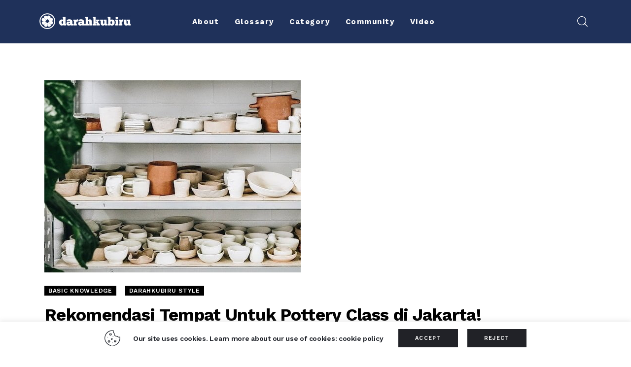

--- FILE ---
content_type: text/html; charset=UTF-8
request_url: https://darahkubiru.com/tag/jakarta/
body_size: 21873
content:
<!DOCTYPE html>
<html lang="en-US" class="no-js scheme_default">

<head>
    <meta name="google-site-verification" content="fDz6zjCVGEuhdFSDSfhs4BOzmXRPU2W-kLDl1m6V8YQ" />
    
		<meta charset="UTF-8">
		<meta name="viewport" content="width=device-width, initial-scale=1">
		<meta name="format-detection" content="telephone=no">
		<link rel="profile" href="//gmpg.org/xfn/11">
		<meta name='robots' content='index, follow, max-image-preview:large, max-snippet:-1, max-video-preview:-1' />

	<!-- This site is optimized with the Yoast SEO plugin v20.4 - https://yoast.com/wordpress/plugins/seo/ -->
	<title>jakarta Archives - Darahkubiru</title>
	<meta name="description" content="Baca kumpulan artikel terbaru tentang jakarta di Darahkubiru." />
	<link rel="canonical" href="https://darahkubiru.com/tag/jakarta/" />
	<meta property="og:locale" content="en_US" />
	<meta property="og:type" content="article" />
	<meta property="og:title" content="jakarta Archives - Darahkubiru" />
	<meta property="og:description" content="Baca kumpulan artikel terbaru tentang jakarta di Darahkubiru." />
	<meta property="og:url" content="https://darahkubiru.com/tag/jakarta/" />
	<meta property="og:site_name" content="Darahkubiru" />
	<meta name="twitter:card" content="summary_large_image" />
	<meta name="twitter:site" content="@darahkubiru" />
	<script type="application/ld+json" class="yoast-schema-graph">{"@context":"https://schema.org","@graph":[{"@type":"CollectionPage","@id":"https://darahkubiru.com/tag/jakarta/","url":"https://darahkubiru.com/tag/jakarta/","name":"jakarta Archives - Darahkubiru","isPartOf":{"@id":"https://darahkubiru.com/#website"},"primaryImageOfPage":{"@id":"https://darahkubiru.com/tag/jakarta/#primaryimage"},"image":{"@id":"https://darahkubiru.com/tag/jakarta/#primaryimage"},"thumbnailUrl":"https://darahkubiru.com/wp-content/uploads/2023/03/pottery_classes_brisbane.jpg","description":"Baca kumpulan artikel terbaru tentang jakarta di Darahkubiru.","breadcrumb":{"@id":"https://darahkubiru.com/tag/jakarta/#breadcrumb"},"inLanguage":"en-US"},{"@type":"ImageObject","inLanguage":"en-US","@id":"https://darahkubiru.com/tag/jakarta/#primaryimage","url":"https://darahkubiru.com/wp-content/uploads/2023/03/pottery_classes_brisbane.jpg","contentUrl":"https://darahkubiru.com/wp-content/uploads/2023/03/pottery_classes_brisbane.jpg","width":520,"height":390},{"@type":"BreadcrumbList","@id":"https://darahkubiru.com/tag/jakarta/#breadcrumb","itemListElement":[{"@type":"ListItem","position":1,"name":"Home","item":"https://darahkubiru.com/"},{"@type":"ListItem","position":2,"name":"jakarta"}]},{"@type":"WebSite","@id":"https://darahkubiru.com/#website","url":"https://darahkubiru.com/","name":"Darahkubiru","description":"","publisher":{"@id":"https://darahkubiru.com/#organization"},"potentialAction":[{"@type":"SearchAction","target":{"@type":"EntryPoint","urlTemplate":"https://darahkubiru.com/?s={search_term_string}"},"query-input":"required name=search_term_string"}],"inLanguage":"en-US"},{"@type":"Organization","@id":"https://darahkubiru.com/#organization","name":"Darahkubiru","url":"https://darahkubiru.com/","logo":{"@type":"ImageObject","inLanguage":"en-US","@id":"https://darahkubiru.com/#/schema/logo/image/","url":"https://darahkubiru.com/wp-content/uploads/2020/11/db-logogramtype-trans-w-01-1.png","contentUrl":"https://darahkubiru.com/wp-content/uploads/2020/11/db-logogramtype-trans-w-01-1.png","width":680,"height":118,"caption":"Darahkubiru"},"image":{"@id":"https://darahkubiru.com/#/schema/logo/image/"},"sameAs":["https://www.facebook.com/darahkubiru/","https://twitter.com/darahkubiru","https://www.instagram.com/darahkubiru/"]}]}</script>
	<!-- / Yoast SEO plugin. -->


<link rel='dns-prefetch' href='//www.googletagmanager.com' />
<link rel='dns-prefetch' href='//fonts.googleapis.com' />
<link rel='dns-prefetch' href='//s.w.org' />
<link rel="alternate" type="application/rss+xml" title="Darahkubiru &raquo; Feed" href="https://darahkubiru.com/feed/" />
<link rel="alternate" type="application/rss+xml" title="Darahkubiru &raquo; Comments Feed" href="https://darahkubiru.com/comments/feed/" />
<link rel="alternate" type="application/rss+xml" title="Darahkubiru &raquo; jakarta Tag Feed" href="https://darahkubiru.com/tag/jakarta/feed/" />
			<meta property="og:type" content="website" />
			<meta property="og:site_name" content="Darahkubiru" />
			<meta property="og:description" content="" />
							<meta property="og:image" content="//darahkubiru.com/wp-content/uploads/2022/04/db-logogramtype-trans-w-01.png" />
				<link property="stylesheet" rel='stylesheet' id='sgr-css'  href='https://darahkubiru.com/wp-content/plugins/simple-google-recaptcha/sgr.css?ver=1663758031' type='text/css' media='all' />
<link property="stylesheet" rel='stylesheet' id='trx_addons-icons-css'  href='https://darahkubiru.com/wp-content/plugins/trx_addons/css/font-icons/css/trx_addons_icons.css' type='text/css' media='all' />
<link property="stylesheet" rel='stylesheet' id='kicker-font-google_fonts-css'  href='https://fonts.googleapis.com/css2?family=Open+Sans:ital,wght@0,300;0,400;0,600;0,700;0,800;1,300;1,400;1,600;1,700;1,800&#038;family=Work+Sans:ital,wght@0,100;0,200;0,300;0,400;0,500;0,600;0,700;0,800;0,900;1,100;1,200;1,300;1,400;1,500;1,600;1,700;1,800;1,900&#038;subset=latin,latin-ext&#038;display=swap' type='text/css' media='all' />
<link property="stylesheet" rel='stylesheet' id='kicker-fontello-css'  href='https://darahkubiru.com/wp-content/themes/kicker/skins/military/css/font-icons/css/fontello.css' type='text/css' media='all' />
<link property="stylesheet" rel='stylesheet' id='sbi_styles-css'  href='https://darahkubiru.com/wp-content/plugins/instagram-feed-pro/css/sbi-styles.min.css?ver=5.12.1' type='text/css' media='all' />
<link property="stylesheet" rel='alternate stylesheet' id='powerkit-icons-css'  href='https://darahkubiru.com/wp-content/plugins/powerkit/assets/fonts/powerkit-icons.woff?ver=2.8.0' type='text/css' as='font' type='font/wof' crossorigin />
<link property="stylesheet" rel='stylesheet' id='powerkit-css'  href='https://darahkubiru.com/wp-content/plugins/powerkit/assets/css/powerkit.css?ver=2.8.0' type='text/css' media='all' />
<link property="stylesheet" rel='stylesheet' id='sweetalert2-css'  href='https://darahkubiru.com/wp-content/plugins/user-registration/assets/css/sweetalert2/sweetalert2.min.css?ver=10.16.7' type='text/css' media='all' />
<link property="stylesheet" rel='stylesheet' id='user-registration-general-css'  href='https://darahkubiru.com/wp-content/plugins/user-registration/assets/css/user-registration.css?ver=2.2.2' type='text/css' media='all' />
<link property="stylesheet" rel='stylesheet' id='user-registration-smallscreen-css'  href='https://darahkubiru.com/wp-content/plugins/user-registration/assets/css/user-registration-smallscreen.css?ver=2.2.2' type='text/css' media='only screen and (max-width: 768px)' />
<link property="stylesheet" rel='stylesheet' id='user-registration-my-account-layout-css'  href='https://darahkubiru.com/wp-content/plugins/user-registration/assets/css/my-account-layout.css?ver=2.2.2' type='text/css' media='all' />
<link property="stylesheet" rel='stylesheet' id='wp-block-library-css'  href='https://darahkubiru.com/wp-includes/css/dist/block-library/style.min.css?ver=6.0.11' type='text/css' media='all' />
<style id='global-styles-inline-css' type='text/css'>
body{--wp--preset--color--black: #000000;--wp--preset--color--cyan-bluish-gray: #abb8c3;--wp--preset--color--white: #ffffff;--wp--preset--color--pale-pink: #f78da7;--wp--preset--color--vivid-red: #cf2e2e;--wp--preset--color--luminous-vivid-orange: #ff6900;--wp--preset--color--luminous-vivid-amber: #fcb900;--wp--preset--color--light-green-cyan: #7bdcb5;--wp--preset--color--vivid-green-cyan: #00d084;--wp--preset--color--pale-cyan-blue: #8ed1fc;--wp--preset--color--vivid-cyan-blue: #0693e3;--wp--preset--color--vivid-purple: #9b51e0;--wp--preset--color--bg-color: #ffffff;--wp--preset--color--bd-color: #EAEAEA;--wp--preset--color--bd-hover: #D2D4D4;--wp--preset--color--text-dark: #000000;--wp--preset--color--text-light: #AAA8A5;--wp--preset--color--text-link: #E5431C;--wp--preset--color--text-hover: #DE340B;--wp--preset--color--text-link-2: #E5431C;--wp--preset--color--text-hover-2: #DE340B;--wp--preset--color--text-link-3: #C5A48E;--wp--preset--color--text-hover-3: #AB8E7A;--wp--preset--gradient--vivid-cyan-blue-to-vivid-purple: linear-gradient(135deg,rgba(6,147,227,1) 0%,rgb(155,81,224) 100%);--wp--preset--gradient--light-green-cyan-to-vivid-green-cyan: linear-gradient(135deg,rgb(122,220,180) 0%,rgb(0,208,130) 100%);--wp--preset--gradient--luminous-vivid-amber-to-luminous-vivid-orange: linear-gradient(135deg,rgba(252,185,0,1) 0%,rgba(255,105,0,1) 100%);--wp--preset--gradient--luminous-vivid-orange-to-vivid-red: linear-gradient(135deg,rgba(255,105,0,1) 0%,rgb(207,46,46) 100%);--wp--preset--gradient--very-light-gray-to-cyan-bluish-gray: linear-gradient(135deg,rgb(238,238,238) 0%,rgb(169,184,195) 100%);--wp--preset--gradient--cool-to-warm-spectrum: linear-gradient(135deg,rgb(74,234,220) 0%,rgb(151,120,209) 20%,rgb(207,42,186) 40%,rgb(238,44,130) 60%,rgb(251,105,98) 80%,rgb(254,248,76) 100%);--wp--preset--gradient--blush-light-purple: linear-gradient(135deg,rgb(255,206,236) 0%,rgb(152,150,240) 100%);--wp--preset--gradient--blush-bordeaux: linear-gradient(135deg,rgb(254,205,165) 0%,rgb(254,45,45) 50%,rgb(107,0,62) 100%);--wp--preset--gradient--luminous-dusk: linear-gradient(135deg,rgb(255,203,112) 0%,rgb(199,81,192) 50%,rgb(65,88,208) 100%);--wp--preset--gradient--pale-ocean: linear-gradient(135deg,rgb(255,245,203) 0%,rgb(182,227,212) 50%,rgb(51,167,181) 100%);--wp--preset--gradient--electric-grass: linear-gradient(135deg,rgb(202,248,128) 0%,rgb(113,206,126) 100%);--wp--preset--gradient--midnight: linear-gradient(135deg,rgb(2,3,129) 0%,rgb(40,116,252) 100%);--wp--preset--duotone--dark-grayscale: url('#wp-duotone-dark-grayscale');--wp--preset--duotone--grayscale: url('#wp-duotone-grayscale');--wp--preset--duotone--purple-yellow: url('#wp-duotone-purple-yellow');--wp--preset--duotone--blue-red: url('#wp-duotone-blue-red');--wp--preset--duotone--midnight: url('#wp-duotone-midnight');--wp--preset--duotone--magenta-yellow: url('#wp-duotone-magenta-yellow');--wp--preset--duotone--purple-green: url('#wp-duotone-purple-green');--wp--preset--duotone--blue-orange: url('#wp-duotone-blue-orange');--wp--preset--font-size--small: 13px;--wp--preset--font-size--medium: 20px;--wp--preset--font-size--large: 36px;--wp--preset--font-size--x-large: 42px;}.has-black-color{color: var(--wp--preset--color--black) !important;}.has-cyan-bluish-gray-color{color: var(--wp--preset--color--cyan-bluish-gray) !important;}.has-white-color{color: var(--wp--preset--color--white) !important;}.has-pale-pink-color{color: var(--wp--preset--color--pale-pink) !important;}.has-vivid-red-color{color: var(--wp--preset--color--vivid-red) !important;}.has-luminous-vivid-orange-color{color: var(--wp--preset--color--luminous-vivid-orange) !important;}.has-luminous-vivid-amber-color{color: var(--wp--preset--color--luminous-vivid-amber) !important;}.has-light-green-cyan-color{color: var(--wp--preset--color--light-green-cyan) !important;}.has-vivid-green-cyan-color{color: var(--wp--preset--color--vivid-green-cyan) !important;}.has-pale-cyan-blue-color{color: var(--wp--preset--color--pale-cyan-blue) !important;}.has-vivid-cyan-blue-color{color: var(--wp--preset--color--vivid-cyan-blue) !important;}.has-vivid-purple-color{color: var(--wp--preset--color--vivid-purple) !important;}.has-black-background-color{background-color: var(--wp--preset--color--black) !important;}.has-cyan-bluish-gray-background-color{background-color: var(--wp--preset--color--cyan-bluish-gray) !important;}.has-white-background-color{background-color: var(--wp--preset--color--white) !important;}.has-pale-pink-background-color{background-color: var(--wp--preset--color--pale-pink) !important;}.has-vivid-red-background-color{background-color: var(--wp--preset--color--vivid-red) !important;}.has-luminous-vivid-orange-background-color{background-color: var(--wp--preset--color--luminous-vivid-orange) !important;}.has-luminous-vivid-amber-background-color{background-color: var(--wp--preset--color--luminous-vivid-amber) !important;}.has-light-green-cyan-background-color{background-color: var(--wp--preset--color--light-green-cyan) !important;}.has-vivid-green-cyan-background-color{background-color: var(--wp--preset--color--vivid-green-cyan) !important;}.has-pale-cyan-blue-background-color{background-color: var(--wp--preset--color--pale-cyan-blue) !important;}.has-vivid-cyan-blue-background-color{background-color: var(--wp--preset--color--vivid-cyan-blue) !important;}.has-vivid-purple-background-color{background-color: var(--wp--preset--color--vivid-purple) !important;}.has-black-border-color{border-color: var(--wp--preset--color--black) !important;}.has-cyan-bluish-gray-border-color{border-color: var(--wp--preset--color--cyan-bluish-gray) !important;}.has-white-border-color{border-color: var(--wp--preset--color--white) !important;}.has-pale-pink-border-color{border-color: var(--wp--preset--color--pale-pink) !important;}.has-vivid-red-border-color{border-color: var(--wp--preset--color--vivid-red) !important;}.has-luminous-vivid-orange-border-color{border-color: var(--wp--preset--color--luminous-vivid-orange) !important;}.has-luminous-vivid-amber-border-color{border-color: var(--wp--preset--color--luminous-vivid-amber) !important;}.has-light-green-cyan-border-color{border-color: var(--wp--preset--color--light-green-cyan) !important;}.has-vivid-green-cyan-border-color{border-color: var(--wp--preset--color--vivid-green-cyan) !important;}.has-pale-cyan-blue-border-color{border-color: var(--wp--preset--color--pale-cyan-blue) !important;}.has-vivid-cyan-blue-border-color{border-color: var(--wp--preset--color--vivid-cyan-blue) !important;}.has-vivid-purple-border-color{border-color: var(--wp--preset--color--vivid-purple) !important;}.has-vivid-cyan-blue-to-vivid-purple-gradient-background{background: var(--wp--preset--gradient--vivid-cyan-blue-to-vivid-purple) !important;}.has-light-green-cyan-to-vivid-green-cyan-gradient-background{background: var(--wp--preset--gradient--light-green-cyan-to-vivid-green-cyan) !important;}.has-luminous-vivid-amber-to-luminous-vivid-orange-gradient-background{background: var(--wp--preset--gradient--luminous-vivid-amber-to-luminous-vivid-orange) !important;}.has-luminous-vivid-orange-to-vivid-red-gradient-background{background: var(--wp--preset--gradient--luminous-vivid-orange-to-vivid-red) !important;}.has-very-light-gray-to-cyan-bluish-gray-gradient-background{background: var(--wp--preset--gradient--very-light-gray-to-cyan-bluish-gray) !important;}.has-cool-to-warm-spectrum-gradient-background{background: var(--wp--preset--gradient--cool-to-warm-spectrum) !important;}.has-blush-light-purple-gradient-background{background: var(--wp--preset--gradient--blush-light-purple) !important;}.has-blush-bordeaux-gradient-background{background: var(--wp--preset--gradient--blush-bordeaux) !important;}.has-luminous-dusk-gradient-background{background: var(--wp--preset--gradient--luminous-dusk) !important;}.has-pale-ocean-gradient-background{background: var(--wp--preset--gradient--pale-ocean) !important;}.has-electric-grass-gradient-background{background: var(--wp--preset--gradient--electric-grass) !important;}.has-midnight-gradient-background{background: var(--wp--preset--gradient--midnight) !important;}.has-small-font-size{font-size: var(--wp--preset--font-size--small) !important;}.has-medium-font-size{font-size: var(--wp--preset--font-size--medium) !important;}.has-large-font-size{font-size: var(--wp--preset--font-size--large) !important;}.has-x-large-font-size{font-size: var(--wp--preset--font-size--x-large) !important;}
</style>
<link property="stylesheet" rel='stylesheet' id='advanced-popups-css'  href='https://darahkubiru.com/wp-content/plugins/advanced-popups/public/css/advanced-popups-public.css?ver=1.1.3' type='text/css' media='all' />
<link property="stylesheet" rel='stylesheet' id='cookie-law-info-css'  href='https://darahkubiru.com/wp-content/plugins/cookie-law-info/public/css/cookie-law-info-public.css?ver=2.1.2' type='text/css' media='all' />
<link property="stylesheet" rel='stylesheet' id='cookie-law-info-gdpr-css'  href='https://darahkubiru.com/wp-content/plugins/cookie-law-info/public/css/cookie-law-info-gdpr.css?ver=2.1.2' type='text/css' media='all' />
<link property="stylesheet" rel='stylesheet' id='powerkit-author-box-css'  href='https://darahkubiru.com/wp-content/plugins/powerkit/modules/author-box/public/css/public-powerkit-author-box.css?ver=2.8.0' type='text/css' media='all' />
<link property="stylesheet" rel='stylesheet' id='powerkit-social-links-css'  href='https://darahkubiru.com/wp-content/plugins/powerkit/modules/social-links/public/css/public-powerkit-social-links.css?ver=2.8.0' type='text/css' media='all' />
<link property="stylesheet" rel='stylesheet' id='powerkit-twitter-css'  href='https://darahkubiru.com/wp-content/plugins/powerkit/modules/twitter/public/css/public-powerkit-twitter.css?ver=2.8.0' type='text/css' media='all' />
<link property="stylesheet" rel='stylesheet' id='magnific-popup-css'  href='https://darahkubiru.com/wp-content/plugins/trx_addons/js/magnific/magnific-popup.min.css' type='text/css' media='all' />
<link property="stylesheet" rel='stylesheet' id='trx-popup-style-css'  href='https://darahkubiru.com/wp-content/plugins/trx_popup/css/style.css' type='text/css' media='all' />
<link property="stylesheet" rel='stylesheet' id='trx-popup-custom-css'  href='https://darahkubiru.com/wp-content/plugins/trx_popup/css/custom.css' type='text/css' media='all' />
<link property="stylesheet" rel='stylesheet' id='trx-popup-stylesheet-css'  href='https://darahkubiru.com/wp-content/plugins/trx_popup/css/fonts/Inter/stylesheet.css' type='text/css' media='all' />
<link property="stylesheet" rel='stylesheet' id='wpcf7-redirect-script-frontend-css'  href='https://darahkubiru.com/wp-content/plugins/wpcf7-redirect/build/css/wpcf7-redirect-frontend.min.css?ver=6.0.11' type='text/css' media='all' />
<link property="stylesheet" rel='stylesheet' id='kicker-style-css'  href='https://darahkubiru.com/wp-content/themes/kicker/style.css?ver=6.0.11' type='text/css' media='all' />
<link property="stylesheet" rel='stylesheet' id='trx_addons-css'  href='https://darahkubiru.com/wp-content/plugins/trx_addons/css/__styles.css' type='text/css' media='all' />
<link property="stylesheet" rel='stylesheet' id='trx_addons-sc_content-css'  href='https://darahkubiru.com/wp-content/plugins/trx_addons/components/shortcodes/content/content.css' type='text/css' media='all' />
<link property="stylesheet" rel='stylesheet' id='trx_addons-sc_content-responsive-css'  href='https://darahkubiru.com/wp-content/plugins/trx_addons/components/shortcodes/content/content.responsive.css' type='text/css' media='(max-width:1439px)' />
<link property="stylesheet" rel='stylesheet' id='trx_addons-animations-css'  href='https://darahkubiru.com/wp-content/plugins/trx_addons/css/trx_addons.animations.css' type='text/css' media='all' />
<link property="stylesheet" rel='stylesheet' id='elementor-icons-css'  href='https://darahkubiru.com/wp-content/plugins/elementor/assets/lib/eicons/css/elementor-icons.min.css?ver=5.16.0' type='text/css' media='all' />
<link property="stylesheet" rel='stylesheet' id='elementor-frontend-legacy-css'  href='https://darahkubiru.com/wp-content/plugins/elementor/assets/css/frontend-legacy.min.css?ver=3.7.7' type='text/css' media='all' />
<link property="stylesheet" rel='stylesheet' id='elementor-frontend-css'  href='https://darahkubiru.com/wp-content/plugins/elementor/assets/css/frontend.min.css?ver=3.7.7' type='text/css' media='all' />
<link property="stylesheet" rel='stylesheet' id='elementor-post-11782-css'  href='https://darahkubiru.com/wp-content/uploads/elementor/css/post-11782.css?ver=1663758065' type='text/css' media='all' />
<link property="stylesheet" rel='stylesheet' id='google-fonts-1-css'  href='https://fonts.googleapis.com/css?family=Roboto%3A100%2C100italic%2C200%2C200italic%2C300%2C300italic%2C400%2C400italic%2C500%2C500italic%2C600%2C600italic%2C700%2C700italic%2C800%2C800italic%2C900%2C900italic%7CRoboto+Slab%3A100%2C100italic%2C200%2C200italic%2C300%2C300italic%2C400%2C400italic%2C500%2C500italic%2C600%2C600italic%2C700%2C700italic%2C800%2C800italic%2C900%2C900italic&#038;display=block&#038;ver=6.0.11' type='text/css' media='all' />
<link property="stylesheet" rel='stylesheet' id='wpgdprc-front-css-css'  href='https://darahkubiru.com/wp-content/plugins/wp-gdpr-compliance/Assets/css/front.css?ver=1663758018' type='text/css' media='all' />
<style id='wpgdprc-front-css-inline-css' type='text/css'>
:root{--wp-gdpr--bar--background-color: #000000;--wp-gdpr--bar--color: #ffffff;--wp-gdpr--button--background-color: #000000;--wp-gdpr--button--background-color--darken: #000000;--wp-gdpr--button--color: #ffffff;}
</style>
<link property="stylesheet" rel='stylesheet' id='mediaelement-css'  href='https://darahkubiru.com/wp-includes/js/mediaelement/mediaelementplayer-legacy.min.css?ver=4.2.16' type='text/css' media='all' />
<link property="stylesheet" rel='stylesheet' id='wp-mediaelement-css'  href='https://darahkubiru.com/wp-includes/js/mediaelement/wp-mediaelement.min.css?ver=6.0.11' type='text/css' media='all' />
<link property="stylesheet" rel='stylesheet' id='kicker-skin-military-css'  href='https://darahkubiru.com/wp-content/themes/kicker/skins/military/css/style.css' type='text/css' media='all' />
<link property="stylesheet" rel='stylesheet' id='kicker-gutenberg-css'  href='https://darahkubiru.com/wp-content/themes/kicker/skins/military/css/__gutenberg.css' type='text/css' media='all' />
<link property="stylesheet" rel='stylesheet' id='kicker-plugins-css'  href='https://darahkubiru.com/wp-content/themes/kicker/skins/military/css/__plugins.css' type='text/css' media='all' />
<link property="stylesheet" rel='stylesheet' id='kicker-powerkit-css'  href='https://darahkubiru.com/wp-content/themes/kicker/skins/military/plugins/powerkit/powerkit.css' type='text/css' media='all' />
<link property="stylesheet" rel='stylesheet' id='kicker-custom-css'  href='https://darahkubiru.com/wp-content/themes/kicker/skins/military/css/__custom.css' type='text/css' media='all' />
<link property="stylesheet" rel='stylesheet' id='kicker-child-css'  href='https://darahkubiru.com/wp-content/themes/kicker-child/style.css' type='text/css' media='all' />
<link property="stylesheet" rel='stylesheet' id='trx_addons-responsive-css'  href='https://darahkubiru.com/wp-content/plugins/trx_addons/css/__responsive.css' type='text/css' media='(max-width:1439px)' />
<link property="stylesheet" rel='stylesheet' id='kicker-gutenberg-responsive-css'  href='https://darahkubiru.com/wp-content/themes/kicker/skins/military/css/__gutenberg_responsive.css' type='text/css' media='(max-width:1679px)' />
<link property="stylesheet" rel='stylesheet' id='kicker-responsive-css'  href='https://darahkubiru.com/wp-content/themes/kicker/skins/military/css/__responsive.css' type='text/css' media='(max-width:1679px)' />
<script type='text/javascript' src='https://darahkubiru.com/wp-includes/js/jquery/jquery.min.js?ver=3.6.0' id='jquery-core-js'></script>
<script type='text/javascript' src='https://darahkubiru.com/wp-includes/js/jquery/jquery-migrate.min.js?ver=3.3.2' id='jquery-migrate-js'></script>
<link rel="https://api.w.org/" href="https://darahkubiru.com/wp-json/" /><link rel="alternate" type="application/json" href="https://darahkubiru.com/wp-json/wp/v2/tags/50" /><link rel="EditURI" type="application/rsd+xml" title="RSD" href="https://darahkubiru.com/xmlrpc.php?rsd" />
<link rel="wlwmanifest" type="application/wlwmanifest+xml" href="https://darahkubiru.com/wp-includes/wlwmanifest.xml" /> 
<meta name="generator" content="WordPress 6.0.11" />
		<link rel="preload" href="https://darahkubiru.com/wp-content/plugins/advanced-popups/fonts/advanced-popups-icons.woff" as="font" type="font/woff" crossorigin>
		<meta name="generator" content="Site Kit by Google 1.83.0" />
<!-- Google AdSense snippet added by Site Kit -->
<meta name="google-adsense-platform-account" content="ca-host-pub-2644536267352236">
<meta name="google-adsense-platform-domain" content="sitekit.withgoogle.com">
<!-- End Google AdSense snippet added by Site Kit -->
<link rel="icon" href="https://darahkubiru.com/wp-content/uploads/2020/12/cropped-db-favicon-32x32.png" sizes="32x32" />
<link rel="icon" href="https://darahkubiru.com/wp-content/uploads/2020/12/cropped-db-favicon-192x192.png" sizes="192x192" />
<link rel="apple-touch-icon" href="https://darahkubiru.com/wp-content/uploads/2020/12/cropped-db-favicon-180x180.png" />
<meta name="msapplication-TileImage" content="https://darahkubiru.com/wp-content/uploads/2020/12/cropped-db-favicon-270x270.png" />
		<style type="text/css" id="wp-custom-css">
			/* Author's Page */
/* Read More */
.post_layout_excerpt>.post_content p:last-child {
	display:none;
}
/* End */
/* Home Page */
/* Comment Icon */
a.post_meta_item.post_meta_comments.icon-comment-light.inited {
	display: none;
}
/* On Recent Video */
.comments.post_meta_item.icon-comment-light {
		display: none;
}
/* End */
.form-submission-input {
    display: flex;
    margin: 15px 0;
}

.form-submission-input label {
    width: 25%;
    color: #fff;
}

.form-submission-input .titikdua {
    color: #fff;
    width: 2%;
}

.form-submission-input .wpcf7-form-control-wrap {
    width: 100%;
}

.form-submission-submit {
    text-align: center;
}

.form-submission-submit .wpcf7-submit {
    width: 100%
}

.form-submission .wpcf7-response-output {
  margin: 15px auto !important;
  display: table;
}

.custom-btn-style {
  background: none !important;
  border: none !important;
}

.page-id-11970 .page_content_wrap, .page-id-11844 .page_content_wrap, .page-id-11972 .page_content_wrap {
	padding: 0 !important;
}

#header-sticky .elementor-column-wrap.elementor-element-populated {
  width: 100% !important;
	padding: 0
}

@media screen and (max-width: 900px) {

    .content_wrap,
    .elementor-container {
        margin: 0 !important;
        width: 100% !important;
    }

    .elementor-column-wrap {
        padding: 10px !important;
    }

    .titikdua {
        display: none;
    }

    .form-submission-input {
        flex-direction: column !important;
    }

    .form-submission-input label {
        width: 100% !important;
        text-align: center
    }
}

.widget.widget_media_image {
  text-align: center;
}		</style>
		<script>window.dzsvg_settings= {dzsvg_site_url: "https://darahkubiru.com/",version: "12.22",ajax_url: "https://darahkubiru.com/wp-admin/admin-ajax.php",deeplink_str: "the-video", debug_mode:"off", merge_social_into_one:"off"}; window.dzsvg_site_url="https://darahkubiru.com";window.dzsvg_plugin_url="https://darahkubiru.com/wp-content/plugins/dzs-videogallery/";</script>
<style>.elementor-11710 .elementor-element.elementor-element-5e15d35:not(.elementor-motion-effects-element-type-background), .elementor-11710 .elementor-element.elementor-element-5e15d35 > .elementor-motion-effects-container > .elementor-motion-effects-layer{background-color:#000000;}.elementor-11710 .elementor-element.elementor-element-5e15d35{transition:background 0.3s, border 0.3s, border-radius 0.3s, box-shadow 0.3s;}.elementor-11710 .elementor-element.elementor-element-5e15d35 > .elementor-background-overlay{transition:background 0.3s, border-radius 0.3s, opacity 0.3s;}.elementor-11710 .elementor-element.elementor-element-7a0e2ba{text-align:center;}.elementor-11710 .elementor-element.elementor-element-72e52f5 > .elementor-container > .elementor-row > .elementor-column > .elementor-column-wrap > .elementor-widget-wrap{align-content:center;align-items:center;}.elementor-11710 .elementor-element.elementor-element-72e52f5:not(.elementor-motion-effects-element-type-background), .elementor-11710 .elementor-element.elementor-element-72e52f5 > .elementor-motion-effects-container > .elementor-motion-effects-layer{background-color:#1F315A;}.elementor-11710 .elementor-element.elementor-element-72e52f5{transition:background 0.3s, border 0.3s, border-radius 0.3s, box-shadow 0.3s;}.elementor-11710 .elementor-element.elementor-element-72e52f5 > .elementor-background-overlay{transition:background 0.3s, border-radius 0.3s, opacity 0.3s;}.elementor-11710 .elementor-element.elementor-element-fbb25a5 > .elementor-element-populated{transition:background 0.3s, border 0.3s, border-radius 0.3s, box-shadow 0.3s;}.elementor-11710 .elementor-element.elementor-element-fbb25a5 > .elementor-element-populated > .elementor-background-overlay{transition:background 0.3s, border-radius 0.3s, opacity 0.3s;}.elementor-11710 .elementor-element.elementor-element-f026e7f > .elementor-widget-container{margin:-3px 0px 0px 0px;}.elementor-11710 .elementor-element.elementor-element-037ed51 > .elementor-element-populated.elementor-column-wrap{padding:6px 0px 6px 0px;}.elementor-11710 .elementor-element.elementor-element-037ed51 > .elementor-element-populated.elementor-widget-wrap{padding:6px 0px 6px 0px;}.elementor-11710 .elementor-element.elementor-element-083e379 > .elementor-widget-container{margin:0px 0px 0px 0px;}.elementor-11710 .elementor-element.elementor-element-103f9707:not(.elementor-motion-effects-element-type-background), .elementor-11710 .elementor-element.elementor-element-103f9707 > .elementor-motion-effects-container > .elementor-motion-effects-layer{background-color:#1F315A;}.elementor-11710 .elementor-element.elementor-element-103f9707 > .elementor-background-overlay{opacity:0.66;transition:background 0.3s, border-radius 0.3s, opacity 0.3s;}.elementor-11710 .elementor-element.elementor-element-103f9707{transition:background 0.3s, border 0.3s, border-radius 0.3s, box-shadow 0.3s;}.elementor-bc-flex-widget .elementor-11710 .elementor-element.elementor-element-584395b1.elementor-column .elementor-column-wrap{align-items:center;}.elementor-11710 .elementor-element.elementor-element-584395b1.elementor-column.elementor-element[data-element_type="column"] > .elementor-column-wrap.elementor-element-populated > .elementor-widget-wrap{align-content:center;align-items:center;}.elementor-11710 .elementor-element.elementor-element-584395b1.elementor-column > .elementor-column-wrap > .elementor-widget-wrap{justify-content:center;}.elementor-11710 .elementor-element.elementor-element-6cc9450 > .elementor-container > .elementor-row > .elementor-column > .elementor-column-wrap > .elementor-widget-wrap{align-content:center;align-items:center;}.elementor-11710 .elementor-element.elementor-element-6cc9450:not(.elementor-motion-effects-element-type-background), .elementor-11710 .elementor-element.elementor-element-6cc9450 > .elementor-motion-effects-container > .elementor-motion-effects-layer{background-color:#000000;}.elementor-11710 .elementor-element.elementor-element-6cc9450{transition:background 0.3s, border 0.3s, border-radius 0.3s, box-shadow 0.3s;}.elementor-11710 .elementor-element.elementor-element-6cc9450 > .elementor-background-overlay{transition:background 0.3s, border-radius 0.3s, opacity 0.3s;}.elementor-11710 .elementor-element.elementor-element-5c2cd1c3 > .elementor-container > .elementor-row > .elementor-column > .elementor-column-wrap > .elementor-widget-wrap{align-content:center;align-items:center;}.elementor-11710 .elementor-element.elementor-element-5c2cd1c3{padding:10px 25px 10px 25px;}.elementor-11710 .elementor-element.elementor-element-9ea8101 > .elementor-widget-container{margin:-2px 0px 0px 0px;}@media(max-width:767px){.elementor-11710 .elementor-element.elementor-element-fbb25a5{width:40%;}.elementor-11710 .elementor-element.elementor-element-037ed51{width:20%;}.elementor-11710 .elementor-element.elementor-element-c1c5b47{width:40%;}.elementor-11710 .elementor-element.elementor-element-5bfd6ca6{width:40%;}.elementor-11710 .elementor-element.elementor-element-76899ea8{width:20%;}.elementor-11710 .elementor-element.elementor-element-3e02613b > .elementor-widget-container{margin:3px 0px 0px 0px;}.elementor-11710 .elementor-element.elementor-element-1cd221ae{width:40%;}}@media(min-width:768px){.elementor-11710 .elementor-element.elementor-element-fbb25a5{width:18%;}.elementor-11710 .elementor-element.elementor-element-037ed51{width:63.333%;}.elementor-11710 .elementor-element.elementor-element-c1c5b47{width:18%;}.elementor-11710 .elementor-element.elementor-element-584395b1{width:100%;}.elementor-11710 .elementor-element.elementor-element-5bfd6ca6{width:15%;}.elementor-11710 .elementor-element.elementor-element-76899ea8{width:69.333%;}.elementor-11710 .elementor-element.elementor-element-1cd221ae{width:15%;}}@media(max-width:1024px) and (min-width:768px){.elementor-11710 .elementor-element.elementor-element-fbb25a5{width:17%;}.elementor-11710 .elementor-element.elementor-element-037ed51{width:66%;}.elementor-11710 .elementor-element.elementor-element-c1c5b47{width:17%;}}</style>
<style class="dzsvg-footer-css-init">.videogallery:not(.dzsvg-loaded) { opacity:0; }</style>
<style>.wp-container-2 {display: flex;gap: 0.5em;flex-wrap: wrap;align-items: center;}.wp-container-2 > * { margin: 0; }</style>
<style>.wp-container-4 {display: flex;gap: 0.5em;flex-wrap: wrap;align-items: center;}.wp-container-4 > * { margin: 0; }</style>
<style>.wp-container-6 {display: flex;gap: 0.5em;flex-wrap: wrap;align-items: center;}.wp-container-6 > * { margin: 0; }</style>
<style>.wp-container-8 {display: flex;gap: 0.5em;flex-wrap: wrap;align-items: center;}.wp-container-8 > * { margin: 0; }</style>
<style>.wp-container-10 {display: flex;gap: 0.5em;flex-wrap: wrap;align-items: center;}.wp-container-10 > * { margin: 0; }</style>
<style>.wp-container-12 {display: flex;gap: 0.5em;flex-wrap: wrap;align-items: center;}.wp-container-12 > * { margin: 0; }</style>
<style>.wp-container-14 {display: flex;gap: 0.5em;flex-wrap: wrap;align-items: center;}.wp-container-14 > * { margin: 0; }</style>
<style>.wp-container-16 {display: flex;gap: 0.5em;flex-wrap: wrap;align-items: center;}.wp-container-16 > * { margin: 0; }</style>
<style>.wp-container-18 {display: flex;gap: 0.5em;flex-wrap: wrap;align-items: center;}.wp-container-18 > * { margin: 0; }</style>
<style> .wp-block-gallery-1{ --wp--style--unstable-gallery-gap: var( --wp--style--gallery-gap-default, var( --gallery-block--gutter-size, var( --wp--style--block-gap, 0.5em ) ) ); gap: var( --wp--style--gallery-gap-default, var( --gallery-block--gutter-size, var( --wp--style--block-gap, 0.5em ) ) )}</style>
<style> .wp-block-gallery-3{ --wp--style--unstable-gallery-gap: var( --wp--style--gallery-gap-default, var( --gallery-block--gutter-size, var( --wp--style--block-gap, 0.5em ) ) ); gap: var( --wp--style--gallery-gap-default, var( --gallery-block--gutter-size, var( --wp--style--block-gap, 0.5em ) ) )}</style>
<style> .wp-block-gallery-5{ --wp--style--unstable-gallery-gap: var( --wp--style--gallery-gap-default, var( --gallery-block--gutter-size, var( --wp--style--block-gap, 0.5em ) ) ); gap: var( --wp--style--gallery-gap-default, var( --gallery-block--gutter-size, var( --wp--style--block-gap, 0.5em ) ) )}</style>
<style> .wp-block-gallery-7{ --wp--style--unstable-gallery-gap: var( --wp--style--gallery-gap-default, var( --gallery-block--gutter-size, var( --wp--style--block-gap, 0.5em ) ) ); gap: var( --wp--style--gallery-gap-default, var( --gallery-block--gutter-size, var( --wp--style--block-gap, 0.5em ) ) )}</style>
<style> .wp-block-gallery-9{ --wp--style--unstable-gallery-gap: var( --wp--style--gallery-gap-default, var( --gallery-block--gutter-size, var( --wp--style--block-gap, 0.5em ) ) ); gap: var( --wp--style--gallery-gap-default, var( --gallery-block--gutter-size, var( --wp--style--block-gap, 0.5em ) ) )}</style>
<style> .wp-block-gallery-11{ --wp--style--unstable-gallery-gap: var( --wp--style--gallery-gap-default, var( --gallery-block--gutter-size, var( --wp--style--block-gap, 0.5em ) ) ); gap: var( --wp--style--gallery-gap-default, var( --gallery-block--gutter-size, var( --wp--style--block-gap, 0.5em ) ) )}</style>
<style> .wp-block-gallery-13{ --wp--style--unstable-gallery-gap: var( --wp--style--gallery-gap-default, var( --gallery-block--gutter-size, var( --wp--style--block-gap, 0.5em ) ) ); gap: var( --wp--style--gallery-gap-default, var( --gallery-block--gutter-size, var( --wp--style--block-gap, 0.5em ) ) )}</style>
<style> .wp-block-gallery-15{ --wp--style--unstable-gallery-gap: var( --wp--style--gallery-gap-default, var( --gallery-block--gutter-size, var( --wp--style--block-gap, 0.5em ) ) ); gap: var( --wp--style--gallery-gap-default, var( --gallery-block--gutter-size, var( --wp--style--block-gap, 0.5em ) ) )}</style>
<style> .wp-block-gallery-17{ --wp--style--unstable-gallery-gap: var( --wp--style--gallery-gap-default, var( --gallery-block--gutter-size, var( --wp--style--block-gap, 0.5em ) ) ); gap: var( --wp--style--gallery-gap-default, var( --gallery-block--gutter-size, var( --wp--style--block-gap, 0.5em ) ) )}</style>
<link property="stylesheet" rel='stylesheet' id='elementor-post-11710-css'  href='https://darahkubiru.com/wp-content/uploads/elementor/css/post-11710.css?ver=1696413035' type='text/css' media='all' />
<link property="stylesheet" rel='stylesheet' id='dzsvg_playlist-css'  href='https://darahkubiru.com/wp-content/plugins/dzs-videogallery/videogallery/vgallery.css?ver=12.22' type='text/css' media='all' />
<link property="stylesheet" rel='stylesheet' id='cookie-law-info-table-css'  href='https://darahkubiru.com/wp-content/plugins/cookie-law-info/public/css/cookie-law-info-table.css?ver=2.1.2' type='text/css' media='all' />
<link property="stylesheet" rel='stylesheet' id='e-animations-css'  href='https://darahkubiru.com/wp-content/plugins/elementor/assets/lib/animations/animations.min.css?ver=3.7.7' type='text/css' media='all' />
</head>

<body data-rsssl=1 class="archive tag tag-jakarta tag-50 wp-custom-logo allow_lazy_load user-registration-page skin_military scheme_default blog_mode_tag body_style_wide  is_stream blog_style_excerpt sidebar_hide expand_content trx_addons_present header_type_custom header_style_header-custom-11710 header_position_default menu_side_ no_layout fixed_blocks_sticky elementor-default elementor-kit-11782">

    <svg xmlns="http://www.w3.org/2000/svg" viewBox="0 0 0 0" width="0" height="0" focusable="false" role="none" style="visibility: hidden; position: absolute; left: -9999px; overflow: hidden;" ><defs><filter id="wp-duotone-dark-grayscale"><feColorMatrix color-interpolation-filters="sRGB" type="matrix" values=" .299 .587 .114 0 0 .299 .587 .114 0 0 .299 .587 .114 0 0 .299 .587 .114 0 0 " /><feComponentTransfer color-interpolation-filters="sRGB" ><feFuncR type="table" tableValues="0 0.49803921568627" /><feFuncG type="table" tableValues="0 0.49803921568627" /><feFuncB type="table" tableValues="0 0.49803921568627" /><feFuncA type="table" tableValues="1 1" /></feComponentTransfer><feComposite in2="SourceGraphic" operator="in" /></filter></defs></svg><svg xmlns="http://www.w3.org/2000/svg" viewBox="0 0 0 0" width="0" height="0" focusable="false" role="none" style="visibility: hidden; position: absolute; left: -9999px; overflow: hidden;" ><defs><filter id="wp-duotone-grayscale"><feColorMatrix color-interpolation-filters="sRGB" type="matrix" values=" .299 .587 .114 0 0 .299 .587 .114 0 0 .299 .587 .114 0 0 .299 .587 .114 0 0 " /><feComponentTransfer color-interpolation-filters="sRGB" ><feFuncR type="table" tableValues="0 1" /><feFuncG type="table" tableValues="0 1" /><feFuncB type="table" tableValues="0 1" /><feFuncA type="table" tableValues="1 1" /></feComponentTransfer><feComposite in2="SourceGraphic" operator="in" /></filter></defs></svg><svg xmlns="http://www.w3.org/2000/svg" viewBox="0 0 0 0" width="0" height="0" focusable="false" role="none" style="visibility: hidden; position: absolute; left: -9999px; overflow: hidden;" ><defs><filter id="wp-duotone-purple-yellow"><feColorMatrix color-interpolation-filters="sRGB" type="matrix" values=" .299 .587 .114 0 0 .299 .587 .114 0 0 .299 .587 .114 0 0 .299 .587 .114 0 0 " /><feComponentTransfer color-interpolation-filters="sRGB" ><feFuncR type="table" tableValues="0.54901960784314 0.98823529411765" /><feFuncG type="table" tableValues="0 1" /><feFuncB type="table" tableValues="0.71764705882353 0.25490196078431" /><feFuncA type="table" tableValues="1 1" /></feComponentTransfer><feComposite in2="SourceGraphic" operator="in" /></filter></defs></svg><svg xmlns="http://www.w3.org/2000/svg" viewBox="0 0 0 0" width="0" height="0" focusable="false" role="none" style="visibility: hidden; position: absolute; left: -9999px; overflow: hidden;" ><defs><filter id="wp-duotone-blue-red"><feColorMatrix color-interpolation-filters="sRGB" type="matrix" values=" .299 .587 .114 0 0 .299 .587 .114 0 0 .299 .587 .114 0 0 .299 .587 .114 0 0 " /><feComponentTransfer color-interpolation-filters="sRGB" ><feFuncR type="table" tableValues="0 1" /><feFuncG type="table" tableValues="0 0.27843137254902" /><feFuncB type="table" tableValues="0.5921568627451 0.27843137254902" /><feFuncA type="table" tableValues="1 1" /></feComponentTransfer><feComposite in2="SourceGraphic" operator="in" /></filter></defs></svg><svg xmlns="http://www.w3.org/2000/svg" viewBox="0 0 0 0" width="0" height="0" focusable="false" role="none" style="visibility: hidden; position: absolute; left: -9999px; overflow: hidden;" ><defs><filter id="wp-duotone-midnight"><feColorMatrix color-interpolation-filters="sRGB" type="matrix" values=" .299 .587 .114 0 0 .299 .587 .114 0 0 .299 .587 .114 0 0 .299 .587 .114 0 0 " /><feComponentTransfer color-interpolation-filters="sRGB" ><feFuncR type="table" tableValues="0 0" /><feFuncG type="table" tableValues="0 0.64705882352941" /><feFuncB type="table" tableValues="0 1" /><feFuncA type="table" tableValues="1 1" /></feComponentTransfer><feComposite in2="SourceGraphic" operator="in" /></filter></defs></svg><svg xmlns="http://www.w3.org/2000/svg" viewBox="0 0 0 0" width="0" height="0" focusable="false" role="none" style="visibility: hidden; position: absolute; left: -9999px; overflow: hidden;" ><defs><filter id="wp-duotone-magenta-yellow"><feColorMatrix color-interpolation-filters="sRGB" type="matrix" values=" .299 .587 .114 0 0 .299 .587 .114 0 0 .299 .587 .114 0 0 .299 .587 .114 0 0 " /><feComponentTransfer color-interpolation-filters="sRGB" ><feFuncR type="table" tableValues="0.78039215686275 1" /><feFuncG type="table" tableValues="0 0.94901960784314" /><feFuncB type="table" tableValues="0.35294117647059 0.47058823529412" /><feFuncA type="table" tableValues="1 1" /></feComponentTransfer><feComposite in2="SourceGraphic" operator="in" /></filter></defs></svg><svg xmlns="http://www.w3.org/2000/svg" viewBox="0 0 0 0" width="0" height="0" focusable="false" role="none" style="visibility: hidden; position: absolute; left: -9999px; overflow: hidden;" ><defs><filter id="wp-duotone-purple-green"><feColorMatrix color-interpolation-filters="sRGB" type="matrix" values=" .299 .587 .114 0 0 .299 .587 .114 0 0 .299 .587 .114 0 0 .299 .587 .114 0 0 " /><feComponentTransfer color-interpolation-filters="sRGB" ><feFuncR type="table" tableValues="0.65098039215686 0.40392156862745" /><feFuncG type="table" tableValues="0 1" /><feFuncB type="table" tableValues="0.44705882352941 0.4" /><feFuncA type="table" tableValues="1 1" /></feComponentTransfer><feComposite in2="SourceGraphic" operator="in" /></filter></defs></svg><svg xmlns="http://www.w3.org/2000/svg" viewBox="0 0 0 0" width="0" height="0" focusable="false" role="none" style="visibility: hidden; position: absolute; left: -9999px; overflow: hidden;" ><defs><filter id="wp-duotone-blue-orange"><feColorMatrix color-interpolation-filters="sRGB" type="matrix" values=" .299 .587 .114 0 0 .299 .587 .114 0 0 .299 .587 .114 0 0 .299 .587 .114 0 0 " /><feComponentTransfer color-interpolation-filters="sRGB" ><feFuncR type="table" tableValues="0.098039215686275 1" /><feFuncG type="table" tableValues="0 0.66274509803922" /><feFuncB type="table" tableValues="0.84705882352941 0.41960784313725" /><feFuncA type="table" tableValues="1 1" /></feComponentTransfer><feComposite in2="SourceGraphic" operator="in" /></filter></defs></svg>
    <div class="body_wrap"
        >

        
        <div class="page_wrap"
            >

            
                        <a class="kicker_skip_link skip_to_content_link" href="#content_skip_link_anchor"
                tabindex="1">Skip to content</a>
                        <a class="kicker_skip_link skip_to_footer_link" href="#footer_skip_link_anchor"
                tabindex="1">Skip to footer</a>

            <header class="top_panel top_panel_custom top_panel_custom_11710 top_panel_custom_darahkubiru				 without_bg_image">
			<div data-elementor-type="cpt_layouts" data-elementor-id="11710" class="elementor elementor-11710">
						<div class="elementor-inner">
				<div class="elementor-section-wrap">
									<section class="elementor-section elementor-top-section elementor-element elementor-element-5e15d35 elementor-section-full_width elementor-section-stretched sc_layouts_row sc_layouts_row_type_compact sc_layouts_hide_on_wide sc_layouts_hide_on_desktop sc_layouts_hide_on_notebook sc_layouts_hide_on_tablet sc_layouts_hide_on_mobile elementor-section-height-default elementor-section-height-default sc_fly_static" data-id="5e15d35" data-element_type="section" data-settings="{&quot;stretch_section&quot;:&quot;section-stretched&quot;,&quot;background_background&quot;:&quot;classic&quot;}">
						<div class="elementor-container elementor-column-gap-extended">
							<div class="elementor-row">
					<div class="elementor-column elementor-col-100 elementor-top-column elementor-element elementor-element-1a41379 sc_inner_width_none sc_content_align_inherit sc_layouts_column_icons_position_left sc_fly_static" data-id="1a41379" data-element_type="column">
			<div class="elementor-column-wrap elementor-element-populated">
							<div class="elementor-widget-wrap">
						<div class="sc_layouts_item elementor-element elementor-element-7a0e2ba sc_fly_static elementor-widget elementor-widget-image" data-id="7a0e2ba" data-element_type="widget" data-widget_type="image.default">
				<div class="elementor-widget-container">
								<div class="elementor-image">
													<a href="https://magnum.id/ub/saparua/music/artikel/3-hal-yang-bisa-lo-pelajari-dari-kebersamaan-anak-metal?utm_source=Darahkubiru&#038;utm_medium=referral&#038;utm_campaign=25-05-2021+DarahkubiruXMagnumFilter+Tactical+Brand+Engagement+Join&#038;utm_content=STD+728x90+TopBanner+Homepage+Desktop&#038;utm_term=Magnum+DarahkubiruxMagnumFilter&#038;utm_kxconfid=vfiixch55">
							<img src="https://darahkubiru.com/wp-content/plugins/trx_addons/components/lazy-load/images/placeholder.png" data-trx-lazyload-height style="height: 0;padding-top: 12.362637362637%" width="728" height="90" data-trx-lazyload-src="https://darahkubiru.com/wp-content/uploads/2022/04/bannerjuly-top-728x90_749b473b_lossy80.gif" class="attachment-full size-full" alt="" />								</a>
														</div>
						</div>
				</div>
						</div>
					</div>
		</div>
								</div>
					</div>
		</section>
				<section class="elementor-section elementor-top-section elementor-element elementor-element-72e52f5 elementor-section-full_width elementor-section-content-middle sc_layouts_row sc_layouts_row_type_compact scheme_dark elementor-section-height-default elementor-section-height-default sc_fly_static" data-id="72e52f5" data-element_type="section" data-settings="{&quot;background_background&quot;:&quot;classic&quot;}">
						<div class="elementor-container elementor-column-gap-default">
							<div class="elementor-row">
					<div class="elementor-column elementor-col-33 elementor-top-column elementor-element elementor-element-fbb25a5 sc_inner_width_none sc_content_align_inherit sc_layouts_column_icons_position_left sc_fly_static" data-id="fbb25a5" data-element_type="column" data-settings="{&quot;background_background&quot;:&quot;classic&quot;}">
			<div class="elementor-column-wrap elementor-element-populated">
							<div class="elementor-widget-wrap">
						<div class="sc_layouts_item elementor-element elementor-element-f026e7f sc_fly_static elementor-widget elementor-widget-image" data-id="f026e7f" data-element_type="widget" data-widget_type="image.default">
				<div class="elementor-widget-container">
								<div class="elementor-image">
													<a href="https://darahkubiru.com/">
							<img src="https://darahkubiru.com/wp-content/plugins/trx_addons/components/lazy-load/images/placeholder.png" data-trx-lazyload-height style="height: 0;padding-top: 17.333333333333%" width="300" height="52" data-trx-lazyload-src="https://darahkubiru.com/wp-content/uploads/2020/11/db-logogramtype-trans-w-01-1-300x52.png" class="attachment-medium size-medium" alt="Darahkubiru" />								</a>
														</div>
						</div>
				</div>
						</div>
					</div>
		</div>
				<div class="elementor-column elementor-col-33 elementor-top-column elementor-element elementor-element-037ed51 sc_layouts_column_align_center sc_layouts_column sc-mobile_content_align_inherit sc_inner_width_none sc_content_align_inherit sc_layouts_column_icons_position_left sc_fly_static" data-id="037ed51" data-element_type="column">
			<div class="elementor-column-wrap elementor-element-populated">
							<div class="elementor-widget-wrap">
						<div class="sc_layouts_item elementor-element elementor-element-083e379 sc_fly_static elementor-widget elementor-widget-trx_sc_layouts_menu" data-id="083e379" data-element_type="widget" data-widget_type="trx_sc_layouts_menu.default">
				<div class="elementor-widget-container">
			<div class="sc_layouts_iconed_text sc_layouts_menu_mobile_button">
		<a class="sc_layouts_item_link sc_layouts_iconed_text_link" href="#">
			<span class="sc_layouts_item_icon sc_layouts_iconed_text_icon">
				<span></span>
				<span></span>
				<span></span>
			</span>
			<span class="sc_layouts_iconed_text_text">Menu</span>
		</a>
	</div><nav class="sc_layouts_menu sc_layouts_menu_default sc_layouts_menu_dir_horizontal menu_hover_fade" data-animation-in="fadeIn" data-animation-out="fadeOut"		><ul id="menu_main" class="sc_layouts_menu_nav menu_main_nav"><li id="menu-item-12338" class="menu-item menu-item-type-post_type menu-item-object-page menu-item-12338"><a href="https://darahkubiru.com/pengantar/"><span>About</span></a></li><li id="menu-item-12083" class="menu-item menu-item-type-post_type menu-item-object-page menu-item-12083"><a href="https://darahkubiru.com/glossary/"><span>Glossary</span></a></li><li id="menu-item-16656" class="menu-item menu-item-type-custom menu-item-object-custom menu-item-has-children menu-item-16656"><a><span>Category</span></a>
<ul class="sub-menu"><li id="menu-item-12140" class="menu-item menu-item-type-taxonomy menu-item-object-category menu-item-12140"><a href="https://darahkubiru.com/category/denim-related/"><span>Denim Related</span></a></li><li id="menu-item-12141" class="menu-item menu-item-type-taxonomy menu-item-object-category menu-item-12141"><a href="https://darahkubiru.com/category/denim-reviews/"><span>Honest Reviews</span></a></li><li id="menu-item-12143" class="menu-item menu-item-type-taxonomy menu-item-object-category menu-item-12143"><a href="https://darahkubiru.com/category/styling-guide/"><span>Style</span></a></li><li id="menu-item-12144" class="menu-item menu-item-type-taxonomy menu-item-object-category menu-item-12144"><a href="https://darahkubiru.com/category/basic-knowledge/"><span>Basic Knowledge</span></a></li><li id="menu-item-12142" class="menu-item menu-item-type-taxonomy menu-item-object-category menu-item-12142"><a href="https://darahkubiru.com/category/local-brand/"><span>Local Brand</span></a></li></ul>
</li><li id="menu-item-12085" class="menu-item menu-item-type-post_type menu-item-object-page menu-item-12085"><a href="https://darahkubiru.com/community/"><span>Community</span></a></li><li id="menu-item-12082" class="menu-item menu-item-type-post_type menu-item-object-page menu-item-12082"><a href="https://darahkubiru.com/video-playlist-1/"><span>Video</span></a></li></ul></nav><!-- /.sc_layouts_menu -->		</div>
				</div>
						</div>
					</div>
		</div>
				<div class="elementor-column elementor-col-33 elementor-top-column elementor-element elementor-element-c1c5b47 sc_layouts_column_align_right sc_layouts_column sc_inner_width_none sc_content_align_inherit sc_layouts_column_icons_position_left sc_fly_static" data-id="c1c5b47" data-element_type="column">
			<div class="elementor-column-wrap elementor-element-populated">
							<div class="elementor-widget-wrap">
						<div class="sc_layouts_item elementor-element elementor-element-bcc0ca7 sc_fly_static elementor-widget elementor-widget-trx_sc_layouts_search" data-id="bcc0ca7" data-element_type="widget" data-widget_type="trx_sc_layouts_search.default">
				<div class="elementor-widget-container">
			<div class="sc_layouts_search" ><div class="search_wrap search_style_fullscreen layouts_search">
	<div class="search_form_wrap">
		<form role="search" method="get" class="search_form" action="https://darahkubiru.com/">
			<input type="hidden" value="" name="post_types">
			<input type="text" class="search_field" placeholder="Type here and hit enter" value="" name="s">
			<button type="submit" class="search_submit trx_addons_icon-search"></button>
		</form>		
					<a class="search_close trx_addons_button_close">
				<span class="trx_addons_button_close_icon"></span>
			</a>
			</div>
	</div></div>		</div>
				</div>
				<div class="sc_layouts_item elementor-element elementor-element-8d6d3fe sc_layouts_hide_on_tablet sc_layouts_hide_on_mobile sc_layouts_hide_on_wide sc_layouts_hide_on_desktop sc_layouts_hide_on_notebook sc_fly_static elementor-widget elementor-widget-html" data-id="8d6d3fe" data-element_type="widget" data-widget_type="html.default">
				<div class="elementor-widget-container">
			<form action="https://darahkubiru.com/wp-content/plugins/allaccess/logout.php">
    <input class="button-darbir logout-darbir" type="submit" value="Logout" name="Login" style="margin:0 5px">
</form>		</div>
				</div>
						</div>
					</div>
		</div>
								</div>
					</div>
		</section>
				<section class="elementor-section elementor-top-section elementor-element elementor-element-103f9707 sc_layouts_row_fixed sc_layouts_row_fixed_always sc_layouts_row_hide_unfixed elementor-section-full_width elementor-section-stretched elementor-section-height-default elementor-section-height-default sc_fly_static" data-id="103f9707" data-element_type="section" id="header-sticky" data-settings="{&quot;background_background&quot;:&quot;classic&quot;,&quot;stretch_section&quot;:&quot;section-stretched&quot;}">
							<div class="elementor-background-overlay"></div>
							<div class="elementor-container elementor-column-gap-default">
							<div class="elementor-row">
					<div class="elementor-column elementor-col-100 elementor-top-column elementor-element elementor-element-584395b1 sc_inner_width_1_1 sc_content_align_center sc_layouts_column_icons_position_left sc_fly_static" data-id="584395b1" data-element_type="column">
			<div class="elementor-column-wrap elementor-element-populated">
							<div class="elementor-widget-wrap">
						<section class="elementor-section elementor-inner-section elementor-element elementor-element-6cc9450 elementor-section-content-middle sc_layouts_hide_on_wide sc_layouts_hide_on_desktop sc_layouts_hide_on_notebook sc_layouts_hide_on_tablet sc_layouts_hide_on_mobile elementor-section-boxed elementor-section-height-default elementor-section-height-default sc_fly_static" data-id="6cc9450" data-element_type="section" id="topbar-sticky" data-settings="{&quot;background_background&quot;:&quot;classic&quot;}">
						<div class="elementor-container elementor-column-gap-default">
							<div class="elementor-row">
					<div class="elementor-column elementor-col-100 elementor-inner-column elementor-element elementor-element-a9d453b sc_inner_width_none sc_content_align_inherit sc_layouts_column_icons_position_left sc_fly_static" data-id="a9d453b" data-element_type="column">
			<div class="elementor-column-wrap elementor-element-populated">
							<div class="elementor-widget-wrap">
						<div class="sc_layouts_item elementor-element elementor-element-c4f3358 sc_fly_static elementor-widget elementor-widget-image" data-id="c4f3358" data-element_type="widget" data-widget_type="image.default">
				<div class="elementor-widget-container">
								<div class="elementor-image">
													<a href="https://magnum.id/ub/saparua/music/artikel/3-hal-yang-bisa-lo-pelajari-dari-kebersamaan-anak-metal?utm_source=Darahkubiru&#038;utm_medium=referral&#038;utm_campaign=25-05-2021+DarahkubiruXMagnumFilter+Tactical+Brand+Engagement+Join&#038;utm_content=STD+728x90+TopBanner+Homepage+Desktop&#038;utm_term=Magnum+DarahkubiruxMagnumFilter&#038;utm_kxconfid=vfiixch55">
							<img src="https://darahkubiru.com/wp-content/plugins/trx_addons/components/lazy-load/images/placeholder.png" data-trx-lazyload-height style="height: 0;padding-top: 12.362637362637%" width="728" height="90" data-trx-lazyload-src="https://darahkubiru.com/wp-content/uploads/2022/04/bannerjuly-top-728x90_749b473b_lossy80.gif" class="attachment-full size-full" alt="" />								</a>
														</div>
						</div>
				</div>
						</div>
					</div>
		</div>
								</div>
					</div>
		</section>
				<section class="elementor-section elementor-inner-section elementor-element elementor-element-5c2cd1c3 elementor-section-content-middle sc_layouts_row sc_layouts_row_type_compact elementor-section-full_width elementor-section-height-default elementor-section-height-default sc_fly_static" data-id="5c2cd1c3" data-element_type="section">
						<div class="elementor-container elementor-column-gap-extended">
							<div class="elementor-row">
					<div class="elementor-column elementor-col-33 elementor-inner-column elementor-element elementor-element-5bfd6ca6 sc_layouts_column_align_left sc_layouts_column sc_inner_width_none sc_content_align_inherit sc_layouts_column_icons_position_left sc_fly_static" data-id="5bfd6ca6" data-element_type="column">
			<div class="elementor-column-wrap elementor-element-populated">
							<div class="elementor-widget-wrap">
						<div class="sc_layouts_item elementor-element elementor-element-9ea8101 sc_fly_static elementor-widget elementor-widget-image" data-id="9ea8101" data-element_type="widget" data-widget_type="image.default">
				<div class="elementor-widget-container">
								<div class="elementor-image">
													<a href="https://darahkubiru.com/">
							<img src="https://darahkubiru.com/wp-content/plugins/trx_addons/components/lazy-load/images/placeholder.png" data-trx-lazyload-height style="height: 0;padding-top: 17.333333333333%" width="300" height="52" data-trx-lazyload-src="https://darahkubiru.com/wp-content/uploads/2020/11/db-logogramtype-trans-w-01-1-300x52.png" class="attachment-medium size-medium" alt="Darahkubiru" />								</a>
														</div>
						</div>
				</div>
						</div>
					</div>
		</div>
				<div class="elementor-column elementor-col-33 elementor-inner-column elementor-element elementor-element-76899ea8 sc_layouts_column_align_center sc_layouts_column sc_inner_width_none sc_content_align_inherit sc_layouts_column_icons_position_left sc_fly_static" data-id="76899ea8" data-element_type="column">
			<div class="elementor-column-wrap elementor-element-populated">
							<div class="elementor-widget-wrap">
						<div class="sc_layouts_item elementor-element elementor-element-3e02613b scheme_dark sc_fly_static elementor-widget elementor-widget-trx_sc_layouts_menu" data-id="3e02613b" data-element_type="widget" data-widget_type="trx_sc_layouts_menu.default">
				<div class="elementor-widget-container">
			<div class="sc_layouts_iconed_text sc_layouts_menu_mobile_button">
		<a class="sc_layouts_item_link sc_layouts_iconed_text_link" href="#">
			<span class="sc_layouts_item_icon sc_layouts_iconed_text_icon">
				<span></span>
				<span></span>
				<span></span>
			</span>
			<span class="sc_layouts_iconed_text_text">Menu</span>
		</a>
	</div><nav class="sc_layouts_menu sc_layouts_menu_default sc_layouts_menu_dir_horizontal menu_hover_fade" data-animation-in="fadeIn" data-animation-out="fadeOut"		><ul id="menu_mobile" class="sc_layouts_menu_nav menu_mobile_nav"><li class="menu-item menu-item-type-post_type menu-item-object-page menu-item-12338"><a href="https://darahkubiru.com/pengantar/"><span>About</span></a></li><li class="menu-item menu-item-type-post_type menu-item-object-page menu-item-12083"><a href="https://darahkubiru.com/glossary/"><span>Glossary</span></a></li><li class="menu-item menu-item-type-custom menu-item-object-custom menu-item-has-children menu-item-16656"><a><span>Category</span></a>
<ul class="sub-menu"><li class="menu-item menu-item-type-taxonomy menu-item-object-category menu-item-12140"><a href="https://darahkubiru.com/category/denim-related/"><span>Denim Related</span></a></li><li class="menu-item menu-item-type-taxonomy menu-item-object-category menu-item-12141"><a href="https://darahkubiru.com/category/denim-reviews/"><span>Honest Reviews</span></a></li><li class="menu-item menu-item-type-taxonomy menu-item-object-category menu-item-12143"><a href="https://darahkubiru.com/category/styling-guide/"><span>Style</span></a></li><li class="menu-item menu-item-type-taxonomy menu-item-object-category menu-item-12144"><a href="https://darahkubiru.com/category/basic-knowledge/"><span>Basic Knowledge</span></a></li><li class="menu-item menu-item-type-taxonomy menu-item-object-category menu-item-12142"><a href="https://darahkubiru.com/category/local-brand/"><span>Local Brand</span></a></li></ul>
</li><li class="menu-item menu-item-type-post_type menu-item-object-page menu-item-12085"><a href="https://darahkubiru.com/community/"><span>Community</span></a></li><li class="menu-item menu-item-type-post_type menu-item-object-page menu-item-12082"><a href="https://darahkubiru.com/video-playlist-1/"><span>Video</span></a></li></ul></nav><!-- /.sc_layouts_menu -->		</div>
				</div>
						</div>
					</div>
		</div>
				<div class="elementor-column elementor-col-33 elementor-inner-column elementor-element elementor-element-1cd221ae sc_content_align_right sc_layouts_column_align_right sc_layouts_column sc_inner_width_none sc_layouts_column_icons_position_left sc_fly_static" data-id="1cd221ae" data-element_type="column">
			<div class="elementor-column-wrap elementor-element-populated">
							<div class="elementor-widget-wrap">
						<div class="sc_layouts_item elementor-element elementor-element-3bf80e48 scheme_dark sc_fly_static elementor-widget elementor-widget-trx_sc_layouts_search" data-id="3bf80e48" data-element_type="widget" data-widget_type="trx_sc_layouts_search.default">
				<div class="elementor-widget-container">
			<div class="sc_layouts_search" ><div class="search_wrap search_style_fullscreen layouts_search">
	<div class="search_form_wrap">
		<form role="search" method="get" class="search_form" action="https://darahkubiru.com/">
			<input type="hidden" value="" name="post_types">
			<input type="text" class="search_field" placeholder="Type here and hit enter" value="" name="s">
			<button type="submit" class="search_submit trx_addons_icon-search"></button>
		</form>		
					<a class="search_close trx_addons_button_close">
				<span class="trx_addons_button_close_icon"></span>
			</a>
			</div>
	</div></div>		</div>
				</div>
				<div class="sc_layouts_item elementor-element elementor-element-434402f sc_layouts_hide_on_tablet sc_layouts_hide_on_mobile sc_layouts_hide_on_wide sc_layouts_hide_on_desktop sc_layouts_hide_on_notebook sc_fly_static elementor-widget elementor-widget-html" data-id="434402f" data-element_type="widget" data-widget_type="html.default">
				<div class="elementor-widget-container">
			<form action="https://darahkubiru.com/wp-content/plugins/allaccess/logout.php">
    <input class="button-darbir logout-darbir" type="submit" value="Logout" name="Login" style="margin:0 5px">
</form>		</div>
				</div>
						</div>
					</div>
		</div>
								</div>
					</div>
		</section>
						</div>
					</div>
		</div>
								</div>
					</div>
		</section>
									</div>
			</div>
					</div>
		</header>
<div class="menu_mobile_overlay"></div>
<div class="menu_mobile menu_mobile_fullscreen scheme_dark">
	<div class="menu_mobile_inner">
		<a class="menu_mobile_close theme_button_close" tabindex="0"><span class="theme_button_close_icon"></span></a>
		<a class="sc_layouts_logo" href="https://darahkubiru.com/">
		<img src="https://darahkubiru.com/wp-content/plugins/trx_addons/components/lazy-load/images/placeholder.png" data-trx-lazyload-height style="height: 0; padding-top: 17.352941176471%;" data-trx-lazyload-src="//darahkubiru.com/wp-content/uploads/2020/11/db-logogramtype-trans-w-01-1.png" alt="Darahkubiru" width="680" height="118">	</a>
	<nav class="menu_mobile_nav_area" itemscope="itemscope" itemtype="https://schema.org/SiteNavigationElement"><ul id="mobile-menu_mobile" class=" menu_mobile_nav"><li class="menu-item menu-item-type-post_type menu-item-object-page menu-item-12338"><a href="https://darahkubiru.com/pengantar/"><span>About</span></a></li><li class="menu-item menu-item-type-post_type menu-item-object-page menu-item-12083"><a href="https://darahkubiru.com/glossary/"><span>Glossary</span></a></li><li class="menu-item menu-item-type-custom menu-item-object-custom menu-item-has-children menu-item-16656"><a><span>Category</span></a>
<ul class="sub-menu"><li class="menu-item menu-item-type-taxonomy menu-item-object-category menu-item-12140"><a href="https://darahkubiru.com/category/denim-related/"><span>Denim Related</span></a></li><li class="menu-item menu-item-type-taxonomy menu-item-object-category menu-item-12141"><a href="https://darahkubiru.com/category/denim-reviews/"><span>Honest Reviews</span></a></li><li class="menu-item menu-item-type-taxonomy menu-item-object-category menu-item-12143"><a href="https://darahkubiru.com/category/styling-guide/"><span>Style</span></a></li><li class="menu-item menu-item-type-taxonomy menu-item-object-category menu-item-12144"><a href="https://darahkubiru.com/category/basic-knowledge/"><span>Basic Knowledge</span></a></li><li class="menu-item menu-item-type-taxonomy menu-item-object-category menu-item-12142"><a href="https://darahkubiru.com/category/local-brand/"><span>Local Brand</span></a></li></ul>
</li><li class="menu-item menu-item-type-post_type menu-item-object-page menu-item-12085"><a href="https://darahkubiru.com/community/"><span>Community</span></a></li><li class="menu-item menu-item-type-post_type menu-item-object-page menu-item-12082"><a href="https://darahkubiru.com/video-playlist-1/"><span>Video</span></a></li></ul></nav><div class="search_wrap search_style_normal search_mobile">
	<div class="search_form_wrap">
		<form role="search" method="get" class="search_form" action="https://darahkubiru.com/">
			<input type="hidden" value="" name="post_types">
			<input type="text" class="search_field" placeholder="Type here and hit enter" value="" name="s">
			<button type="submit" class="search_submit trx_addons_icon-search"></button>
		</form>		
			</div>
	</div><div class="socials_mobile"><a target="_blank" href="https://www.facebook.com/darahkubiru/" class="social_item social_item_style_icons sc_icon_type_icons social_item_type_icons"><span class="social_icon social_icon_facebook-1" style=""><span class="icon-facebook-1"></span></span></a><a target="_blank" href="https://twitter.com/darahkubiru" class="social_item social_item_style_icons sc_icon_type_icons social_item_type_icons"><span class="social_icon social_icon_twitter-1" style=""><span class="icon-twitter-1"></span></span></a><a target="_blank" href="https://www.youtube.com/channel/UChVDJgoGbt3xniPXtXrteug" class="social_item social_item_style_icons sc_icon_type_icons social_item_type_icons"><span class="social_icon social_icon_youtube-1" style=""><span class="icon-youtube-1"></span></span></a><a target="_blank" href="https://www.instagram.com/darahkubiru/" class="social_item social_item_style_icons sc_icon_type_icons social_item_type_icons"><span class="social_icon social_icon_instagram" style=""><span class="icon-instagram"></span></span></a></div>	</div>
</div>

            
            <div class="page_content_wrap" >
                                <div class="content_wrap">

                    <div class="content">
                                                <a id="content_skip_link_anchor" class="kicker_skip_link_anchor" href="#"></a>
                        			<div class="posts_container excerpt_wrap excerpt_1">
			<article id="post-16180" data-post-id="16180"
	class="post_item post_item_container post_layout_excerpt post_format_standard post-16180 post type-post status-publish format-standard has-post-thumbnail hentry category-basic-knowledge category-darahkubiru-style tag-crafting tag-jakarta tag-kerajinan-tangan tag-keramik tag-pottery tag-pottery-class tag-slow-living">
	<div class="post_featured with_thumb hover_inherit"><img src="https://darahkubiru.com/wp-content/plugins/trx_addons/components/lazy-load/images/placeholder.png" data-trx-lazyload-height style="height: 0; padding-top: 75%;" width="520" height="390" data-trx-lazyload-src="https://darahkubiru.com/wp-content/uploads/2023/03/pottery_classes_brisbane.jpg" class="attachment-kicker-thumb-huge size-kicker-thumb-huge wp-post-image" alt=""   />						<div class="mask"></div>
									<a href="https://darahkubiru.com/rekomendasi-tempat-untuk-pottery-class-di-jakarta/"  aria-hidden="true" class="icons"></a>
			</div>		<div class="post_header entry-header">
							<div class="post_category"><div class="post_meta"><span class="post_meta_item post_categories"><a href="https://darahkubiru.com/category/basic-knowledge/" rel="category tag">Basic Knowledge</a> <a href="https://darahkubiru.com/category/darahkubiru-style/" rel="category tag">Darahkubiru Style</a></span></div></div>
				<h1 class="post_title entry-title h1"><a href="https://darahkubiru.com/rekomendasi-tempat-untuk-pottery-class-di-jakarta/" rel="bookmark">Rekomendasi Tempat Untuk Pottery Class di Jakarta!</a></h1>		</div><!-- .post_header -->
		<div class="post_content entry-content">
		<div class="post_content_inner">Seperti yang telah dibahas pada artikel soal pottery kemarin, banyak manfaat yang bisa kita dapatkan saat menggeluti aktivitas ini. Mulai dari manfaat fisik, emosi, serta kreatifitas yang mampu menghasilkan output positif dari diri kita. Seni membuat tembikar atau pottery sudah dikenal dan dilakukan sejak lama di Indonesia, termasuk di Jakarta. Walaupun begitu, masih banyak yang&hellip;</div><div class="post_meta"><span class="post_meta_item post_date"><a href="https://darahkubiru.com/rekomendasi-tempat-untuk-pottery-class-di-jakarta/">September 29, 2023</a></span><a class="post_meta_item post_author" rel="author" href="https://darahkubiru.com/author/ajiedm/"><span class="post_author_avatar"><img alt='' src='https://secure.gravatar.com/avatar/6e8d154154258079d127a5e73dad6fe8?s=56&#038;d=identicon&#038;r=g' srcset='https://secure.gravatar.com/avatar/6e8d154154258079d127a5e73dad6fe8?s=112&#038;d=identicon&#038;r=g 2x' class='avatar avatar-56 photo' height='56' width='56' /></span><span class="post_author_by">By</span><span class="post_author_name">ajiedm</span></a></div><p><a class="more-link" href="https://darahkubiru.com/rekomendasi-tempat-untuk-pottery-class-di-jakarta/">Read more</a></p>	</div><!-- .entry-content -->
</article>
<article id="post-17710" data-post-id="17710"
	class="post_item post_item_container post_layout_excerpt post_format_standard post-17710 post type-post status-publish format-standard has-post-thumbnail hentry category-darahkubiru-style category-featured tag-cafe tag-darahkubiru-style tag-jakarta tag-lifestyle tag-rooftop tag-up-all-might">
	<div class="post_featured with_thumb hover_inherit"><img src="https://darahkubiru.com/wp-content/plugins/trx_addons/components/lazy-load/images/placeholder.png" data-trx-lazyload-height style="height: 0; padding-top: 66.666666666667%;" width="750" height="500" data-trx-lazyload-src="https://darahkubiru.com/wp-content/uploads/2023/05/61e922d90ea66.jpg" class="attachment-kicker-thumb-huge size-kicker-thumb-huge wp-post-image" alt="" loading="lazy"   />						<div class="mask"></div>
									<a href="https://darahkubiru.com/cafe-rooftop-jakarta/"  aria-hidden="true" class="icons"></a>
			</div>		<div class="post_header entry-header">
							<div class="post_category"><div class="post_meta"><span class="post_meta_item post_categories"><a href="https://darahkubiru.com/category/darahkubiru-style/" rel="category tag">Darahkubiru Style</a> <a href="https://darahkubiru.com/category/featured/" rel="category tag">Featured</a></span></div></div>
				<h1 class="post_title entry-title h1"><a href="https://darahkubiru.com/cafe-rooftop-jakarta/" rel="bookmark">Cafe Rooftop Jakarta, Up All Might!</a></h1>		</div><!-- .post_header -->
		<div class="post_content entry-content">
		<div class="post_content_inner">Jakarta Selatan seakan gak ada habisnya buat dijelajahin, entah itu untuk nyari tempat nongkrong maupun hiburan lainnya. Bagi kalian yang lagi nyari sebuah tempat buat nikmatin city light alias cafe rooftop di Jakarta, kalian bisa mampir ke sebuah cafe bernama Up All Might nih! 



Yuk, simak pembahasannya sampe habis! 







THE ROOFTOP CAFE 






Cafe yang mengusung&hellip;</div><div class="post_meta"><span class="post_meta_item post_date"><a href="https://darahkubiru.com/cafe-rooftop-jakarta/">May 21, 2023</a></span><a class="post_meta_item post_author" rel="author" href="https://darahkubiru.com/author/ajiedm/"><span class="post_author_avatar"><img alt='' src='https://secure.gravatar.com/avatar/6e8d154154258079d127a5e73dad6fe8?s=56&#038;d=identicon&#038;r=g' srcset='https://secure.gravatar.com/avatar/6e8d154154258079d127a5e73dad6fe8?s=112&#038;d=identicon&#038;r=g 2x' class='avatar avatar-56 photo' height='56' width='56' /></span><span class="post_author_by">By</span><span class="post_author_name">ajiedm</span></a></div><p><a class="more-link" href="https://darahkubiru.com/cafe-rooftop-jakarta/">Read more</a></p>	</div><!-- .entry-content -->
</article>
<article id="post-15928" data-post-id="15928"
	class="post_item post_item_container post_layout_excerpt post_format_standard post-15928 post type-post status-publish format-standard has-post-thumbnail hentry category-basic-knowledge category-darahkubiru-style tag-barbershop tag-hairstyle tag-jakarta tag-rekomendasi">
	<div class="post_featured with_thumb hover_inherit"><img src="https://darahkubiru.com/wp-content/plugins/trx_addons/components/lazy-load/images/placeholder.png" data-trx-lazyload-height style="height: 0; padding-top: 61.6%;" width="1000" height="616" data-trx-lazyload-src="https://darahkubiru.com/wp-content/uploads/2023/02/11032018-001140-1000x616.jpg" class="attachment-kicker-thumb-huge size-kicker-thumb-huge wp-post-image" alt="" loading="lazy" />						<div class="mask"></div>
									<a href="https://darahkubiru.com/3-rekomendasi-tempat-cukur-kalcer-di-jakarta-selatan/"  aria-hidden="true" class="icons"></a>
			</div>		<div class="post_header entry-header">
							<div class="post_category"><div class="post_meta"><span class="post_meta_item post_categories"><a href="https://darahkubiru.com/category/basic-knowledge/" rel="category tag">Basic Knowledge</a> <a href="https://darahkubiru.com/category/darahkubiru-style/" rel="category tag">Darahkubiru Style</a></span></div></div>
				<h1 class="post_title entry-title h1"><a href="https://darahkubiru.com/3-rekomendasi-tempat-cukur-kalcer-di-jakarta-selatan/" rel="bookmark">3 Rekomendasi Tempat Cukur Kalcer Di Jakarta Selatan!</a></h1>		</div><!-- .post_header -->
		<div class="post_content entry-content">
		<div class="post_content_inner">Rambut merupakan mahkota setiap manusia. Setuju ngga? 



Rambut merupakan bagian dari tubuh manusia yang paling gampang ter-notice karena letaknya paling atas. Kalo berubah dikit pasti langsung disadarin. Selain itu, rambut juga dapat membentuk impresi pertama dan sedikit banyak menjadi tolok ukur kerapian orang. Maka dari itu, berikut kami rekomendasikan tempat cukur kalcer di Jakarta Selatan&hellip;</div><div class="post_meta"><span class="post_meta_item post_date"><a href="https://darahkubiru.com/3-rekomendasi-tempat-cukur-kalcer-di-jakarta-selatan/">February 20, 2023</a></span><a class="post_meta_item post_author" rel="author" href="https://darahkubiru.com/author/ajiedm/"><span class="post_author_avatar"><img alt='' src='https://secure.gravatar.com/avatar/6e8d154154258079d127a5e73dad6fe8?s=56&#038;d=identicon&#038;r=g' srcset='https://secure.gravatar.com/avatar/6e8d154154258079d127a5e73dad6fe8?s=112&#038;d=identicon&#038;r=g 2x' class='avatar avatar-56 photo' height='56' width='56' /></span><span class="post_author_by">By</span><span class="post_author_name">ajiedm</span></a></div><p><a class="more-link" href="https://darahkubiru.com/3-rekomendasi-tempat-cukur-kalcer-di-jakarta-selatan/">Read more</a></p>	</div><!-- .entry-content -->
</article>
<article id="post-9964" data-post-id="9964"
	class="post_item post_item_container post_layout_excerpt post_format_standard post-9964 post type-post status-publish format-standard has-post-thumbnail hentry category-local-brand category-styling-guide tag-bike tag-capsule-collection tag-cargo tag-collaboration tag-dominate tag-jakarta tag-lifestyle tag-masker tag-military tag-our-daily-dose tag-outdoor tag-retailer tag-tees tag-vest">
	<div class="post_featured with_thumb hover_inherit"><img width="493" height="616" src="https://darahkubiru.com/wp-content/uploads/2021/06/207211516_2636850023274338_8759841417701937476_n.jpeg" class="attachment-kicker-thumb-huge size-kicker-thumb-huge wp-post-image" alt="" loading="lazy" srcset="https://darahkubiru.com/wp-content/uploads/2021/06/207211516_2636850023274338_8759841417701937476_n.jpeg 750w, https://darahkubiru.com/wp-content/uploads/2021/06/207211516_2636850023274338_8759841417701937476_n-240x300.jpeg 240w, https://darahkubiru.com/wp-content/uploads/2021/06/207211516_2636850023274338_8759841417701937476_n-360x450.jpeg 360w, https://darahkubiru.com/wp-content/uploads/2021/06/207211516_2636850023274338_8759841417701937476_n-300x375.jpeg 300w" sizes="(max-width: 600px) 100vw, 493px" />						<div class="mask"></div>
									<a href="https://darahkubiru.com/kolaborasi-dominate-dan-our-daily-dose/"  aria-hidden="true" class="icons"></a>
			</div>		<div class="post_header entry-header">
							<div class="post_category"><div class="post_meta"><span class="post_meta_item post_categories"><a href="https://darahkubiru.com/category/local-brand/" rel="category tag">Local Brand</a> <a href="https://darahkubiru.com/category/styling-guide/" rel="category tag">Style</a></span></div></div>
				<h1 class="post_title entry-title h1"><a href="https://darahkubiru.com/kolaborasi-dominate-dan-our-daily-dose/" rel="bookmark">Kolaborasi DOMINATE dan OUR DAILY DOSE</a></h1>		</div><!-- .post_header -->
		<div class="post_content entry-content">
		<div class="post_content_inner">DOMINATE berkolaborasi dengan retailer Our Daily Dose untuk capsule collection yang terinspirasi dari berbagai elemen seperti military, lifestyle, sports, serta outdoor garments. 



Koleksi yang didominasi warna-warna olive, putih, hitam, dan aksen warna terang ini terdiri dari banyak jenis produk seperti graphic t-shirt, half-zip jacket, relaxed short pants, fishing vest, cargo pants, hoodie, sweatpants, masker, tumbler,&hellip;</div><div class="post_meta"><span class="post_meta_item post_date"><a href="https://darahkubiru.com/kolaborasi-dominate-dan-our-daily-dose/">June 25, 2021</a></span><a class="post_meta_item post_author" rel="author" href="https://darahkubiru.com/author/admin_wit/"><span class="post_author_avatar"><img alt='' src='https://secure.gravatar.com/avatar/5f585e4f0f12ae6f6009e2b6e8749bf8?s=56&#038;d=identicon&#038;r=g' srcset='https://secure.gravatar.com/avatar/5f585e4f0f12ae6f6009e2b6e8749bf8?s=112&#038;d=identicon&#038;r=g 2x' class='avatar avatar-56 photo' height='56' width='56' /></span><span class="post_author_by">By</span><span class="post_author_name">Darahkubiru</span></a></div><p><a class="more-link" href="https://darahkubiru.com/kolaborasi-dominate-dan-our-daily-dose/">Read more</a></p>	</div><!-- .entry-content -->
</article>
<article id="post-9955" data-post-id="9955"
	class="post_item post_item_container post_layout_excerpt post_format_standard post-9955 post type-post status-publish format-standard has-post-thumbnail hentry category-local-brand category-styling-guide tag-jakarta tag-kaos tag-local-brand tag-manual tag-manual-jakarta tag-media tag-t-shirt tag-tees tag-ulang-tahun-jakarta">
	<div class="post_featured with_thumb hover_inherit"><img width="493" height="616" src="https://darahkubiru.com/wp-content/uploads/2021/06/204111217_337092557952242_1881945586750080695_n.jpeg" class="attachment-kicker-thumb-huge size-kicker-thumb-huge wp-post-image" alt="" loading="lazy" srcset="https://darahkubiru.com/wp-content/uploads/2021/06/204111217_337092557952242_1881945586750080695_n.jpeg 750w, https://darahkubiru.com/wp-content/uploads/2021/06/204111217_337092557952242_1881945586750080695_n-240x300.jpeg 240w, https://darahkubiru.com/wp-content/uploads/2021/06/204111217_337092557952242_1881945586750080695_n-360x450.jpeg 360w, https://darahkubiru.com/wp-content/uploads/2021/06/204111217_337092557952242_1881945586750080695_n-300x375.jpeg 300w" sizes="(max-width: 600px) 100vw, 493px" />						<div class="mask"></div>
									<a href="https://darahkubiru.com/manual-merilis-koleksi-spesial-ulang-tahun-jakarta-ke-494/"  aria-hidden="true" class="icons"></a>
			</div>		<div class="post_header entry-header">
							<div class="post_category"><div class="post_meta"><span class="post_meta_item post_categories"><a href="https://darahkubiru.com/category/local-brand/" rel="category tag">Local Brand</a> <a href="https://darahkubiru.com/category/styling-guide/" rel="category tag">Style</a></span></div></div>
				<h1 class="post_title entry-title h1"><a href="https://darahkubiru.com/manual-merilis-koleksi-spesial-ulang-tahun-jakarta-ke-494/" rel="bookmark">MANUAL Merilis Koleksi Spesial Ulang Tahun Jakarta ke 494</a></h1>		</div><!-- .post_header -->
		<div class="post_content entry-content">
		<div class="post_content_inner">MANUAL merilis koleksi spesial dengan tema ulang tahun Jakarta yang ke 494! Koleksi ini terdiri dari 3 artikel kaos dengan grafis yang menggambarkan kehidupan di ibu kota.  



"The slow pace of leisures, the restlessness of commuting and moving as our only constant." 



Dapatkan koleksi ini hanya di Tokopedia Manual Jakarta !</div><div class="post_meta"><span class="post_meta_item post_date"><a href="https://darahkubiru.com/manual-merilis-koleksi-spesial-ulang-tahun-jakarta-ke-494/">June 23, 2021</a></span><a class="post_meta_item post_author" rel="author" href="https://darahkubiru.com/author/admin_wit/"><span class="post_author_avatar"><img alt='' src='https://secure.gravatar.com/avatar/5f585e4f0f12ae6f6009e2b6e8749bf8?s=56&#038;d=identicon&#038;r=g' srcset='https://secure.gravatar.com/avatar/5f585e4f0f12ae6f6009e2b6e8749bf8?s=112&#038;d=identicon&#038;r=g 2x' class='avatar avatar-56 photo' height='56' width='56' /></span><span class="post_author_by">By</span><span class="post_author_name">Darahkubiru</span></a></div><p><a class="more-link" href="https://darahkubiru.com/manual-merilis-koleksi-spesial-ulang-tahun-jakarta-ke-494/">Read more</a></p>	</div><!-- .entry-content -->
</article>
<article id="post-9466" data-post-id="9466"
	class="post_item post_item_container post_layout_excerpt post_format_standard post-9466 post type-post status-publish format-standard has-post-thumbnail hentry category-local-brand category-styling-guide tag-genderless tag-grafis tag-graphic-tees tag-jakarta tag-local-brand tag-placyf tag-smiley tag-type-1">
	<div class="post_featured with_thumb hover_inherit"><img src="https://darahkubiru.com/wp-content/plugins/trx_addons/components/lazy-load/images/placeholder.png" data-trx-lazyload-height style="height: 0; padding-top: 124.94929006085%;" width="493" height="616" data-trx-lazyload-src="https://darahkubiru.com/wp-content/uploads/2021/04/Q2-2021_MKTASSET_WIP-26.jpg" class="attachment-kicker-thumb-huge size-kicker-thumb-huge wp-post-image" alt="" loading="lazy"   />						<div class="mask"></div>
									<a href="https://darahkubiru.com/placyf-merilis-koleksi-q2-2021/"  aria-hidden="true" class="icons"></a>
			</div>		<div class="post_header entry-header">
							<div class="post_category"><div class="post_meta"><span class="post_meta_item post_categories"><a href="https://darahkubiru.com/category/local-brand/" rel="category tag">Local Brand</a> <a href="https://darahkubiru.com/category/styling-guide/" rel="category tag">Style</a></span></div></div>
				<h1 class="post_title entry-title h1"><a href="https://darahkubiru.com/placyf-merilis-koleksi-q2-2021/" rel="bookmark">Placyf Merilis Koleksi Q2-2021</a></h1>		</div><!-- .post_header -->
		<div class="post_content entry-content">
		<div class="post_content_inner">Placyf Q2-2021



Placyf merilis koleksi Q2-2021 yang banyak bermain di grafis yang lebih beragam dibanding koleksi sebelumnya. Brand independen asal Jakarta ini mencoba mengajak customer untuk menyelam lebih dalam terhadap makna visual di koleksi kali ini. Koleksi yang genderless ini terdiri dari dailywear macam t-shirts &amp; crewneck, juga jaket yang terinspirasi dari siluet Levi’s Type 1&hellip;</div><div class="post_meta"><span class="post_meta_item post_date"><a href="https://darahkubiru.com/placyf-merilis-koleksi-q2-2021/">April 30, 2021</a></span><a class="post_meta_item post_author" rel="author" href="https://darahkubiru.com/author/admin_wit/"><span class="post_author_avatar"><img alt='' src='https://secure.gravatar.com/avatar/5f585e4f0f12ae6f6009e2b6e8749bf8?s=56&#038;d=identicon&#038;r=g' srcset='https://secure.gravatar.com/avatar/5f585e4f0f12ae6f6009e2b6e8749bf8?s=112&#038;d=identicon&#038;r=g 2x' class='avatar avatar-56 photo' height='56' width='56' /></span><span class="post_author_by">By</span><span class="post_author_name">Darahkubiru</span></a></div><p><a class="more-link" href="https://darahkubiru.com/placyf-merilis-koleksi-q2-2021/">Read more</a></p>	</div><!-- .entry-content -->
</article>
<article id="post-1219" data-post-id="1219"
	class="post_item post_item_container post_layout_excerpt post_format_standard post-1219 post type-post status-publish format-standard has-post-thumbnail hentry category-denim-related category-featured category-news tag-denim tag-denim-di-trotoar tag-event tag-exhibition tag-indigo tag-indonesia tag-jakarta tag-wall-of-fades">
	<div class="post_featured with_thumb hover_inherit"><img src="https://darahkubiru.com/wp-content/plugins/trx_addons/components/lazy-load/images/placeholder.png" data-trx-lazyload-height style="height: 0; padding-top: 60.9375%;" width="640" height="390" data-trx-lazyload-src="https://darahkubiru.com/wp-content/uploads/2011/10/6146718781_00f1b7e46c_z.jpg" class="attachment-kicker-thumb-huge size-kicker-thumb-huge wp-post-image" alt="" loading="lazy"   />						<div class="mask"></div>
									<a href="https://darahkubiru.com/wall-of-fades-2011/"  aria-hidden="true" class="icons"></a>
			</div>		<div class="post_header entry-header">
							<div class="post_category"><div class="post_meta"><span class="post_meta_item post_categories"><a href="https://darahkubiru.com/category/denim-related/" rel="category tag">Denim Related</a> <a href="https://darahkubiru.com/category/featured/" rel="category tag">Featured</a> <a href="https://darahkubiru.com/category/news/" rel="category tag">News</a></span></div></div>
				<h1 class="post_title entry-title h1"><a href="https://darahkubiru.com/wall-of-fades-2011/" rel="bookmark">Wall Of Fades 2011</a></h1>		</div><!-- .post_header -->
		<div class="post_content entry-content">
		<div class="post_content_inner">Tidak terasa hanya sekitar 1 bulan lebih lagi <a href="https://darahkubiru.com/wall-of-fades/">Wall Of Fades</a> ketiga akan digelar di Jakarta oleh rekan-rekan Indonesian Denim Group dan tentunya sudah sangat ditunggu-tunggu oleh para pecinta denim di Indonesia. Sudah kali ketiga acara ini diadakan oleh teman-teman INDIGO dan untuk tahun ini temanya adalah "Denim Journey" yang akan membawa kita bertualang mengikuti waktu dari jaman jeans digunakan para penambang emas di Amerika, hingga saat ini jeans menjadi icon fashion yang universal. Seperti tahun sebelumnya, kita juga memberikan sebuah artikel apresiasi bagi para pemain di belakang Wall Of Fades 2011 yang sudah berkeringat demi memberikan eksbisi terbaik bagi para denim aficionado.</div><div class="post_meta"><span class="post_meta_item post_date"><a href="https://darahkubiru.com/wall-of-fades-2011/">October 20, 2011</a></span><a class="post_meta_item post_author" rel="author" href="https://darahkubiru.com/author/admin_wit/"><span class="post_author_avatar"><img alt='' src='https://secure.gravatar.com/avatar/5f585e4f0f12ae6f6009e2b6e8749bf8?s=56&#038;d=identicon&#038;r=g' srcset='https://secure.gravatar.com/avatar/5f585e4f0f12ae6f6009e2b6e8749bf8?s=112&#038;d=identicon&#038;r=g 2x' class='avatar avatar-56 photo' height='56' width='56' /></span><span class="post_author_by">By</span><span class="post_author_name">Darahkubiru</span></a></div><p><a class="more-link" href="https://darahkubiru.com/wall-of-fades-2011/">Read more</a></p>	</div><!-- .entry-content -->
</article>
<article id="post-281" data-post-id="281"
	class="post_item post_item_container post_layout_excerpt post_format_standard post-281 post type-post status-publish format-standard has-post-thumbnail hentry category-denim-related category-featured category-news tag-denim tag-indonesia tag-jakarta tag-lokal tag-penny">
	<div class="post_featured with_thumb hover_inherit"><img src="https://darahkubiru.com/wp-content/plugins/trx_addons/components/lazy-load/images/placeholder.png" data-trx-lazyload-height style="height: 0; padding-top: 47.21689059501%;" width="521" height="246" data-trx-lazyload-src="https://darahkubiru.com/wp-content/uploads/2009/12/highlight2009.jpg" class="attachment-kicker-thumb-huge size-kicker-thumb-huge wp-post-image" alt="" loading="lazy"   />						<div class="mask"></div>
									<a href="https://darahkubiru.com/2009-highlights/"  aria-hidden="true" class="icons"></a>
			</div>		<div class="post_header entry-header">
							<div class="post_category"><div class="post_meta"><span class="post_meta_item post_categories"><a href="https://darahkubiru.com/category/denim-related/" rel="category tag">Denim Related</a> <a href="https://darahkubiru.com/category/featured/" rel="category tag">Featured</a> <a href="https://darahkubiru.com/category/news/" rel="category tag">News</a></span></div></div>
				<h1 class="post_title entry-title h1"><a href="https://darahkubiru.com/2009-highlights/" rel="bookmark">2009 Highlights</a></h1>		</div><!-- .post_header -->
		<div class="post_content entry-content">
		<div class="post_content_inner">2009 sebentar lagi akan kita tinggalkan untuk menuju tahun 2010 yang mudah-mudahan semakin baik. Tentunya di tahun 2009 ini banyak kejadian dan berita-berita menarik seputar dunia denim dan jeans di nusantara maupun di seluruh dunia. Kita tahu bahwa tahun 2009 berperan penting dalam terbentuknya komunitas denim di Nusantara dan juga banyak berita-berita mencengangkan dari produsen denim di dunia dan tentunya tidak lupa banyaknya bermunculan jeans-jeans baru yang menarik untuk dibahas. Darahkubiru akan mencoba merangkum berita-berita dan highlight yang menarik seputar tahun 2009 dengan kacamata denim nerd dan geeks tentunya.</div><div class="post_meta"><span class="post_meta_item post_date"><a href="https://darahkubiru.com/2009-highlights/">December 30, 2009</a></span><a class="post_meta_item post_author" rel="author" href="https://darahkubiru.com/author/admin_wit/"><span class="post_author_avatar"><img alt='' src='https://secure.gravatar.com/avatar/5f585e4f0f12ae6f6009e2b6e8749bf8?s=56&#038;d=identicon&#038;r=g' srcset='https://secure.gravatar.com/avatar/5f585e4f0f12ae6f6009e2b6e8749bf8?s=112&#038;d=identicon&#038;r=g 2x' class='avatar avatar-56 photo' height='56' width='56' /></span><span class="post_author_by">By</span><span class="post_author_name">Darahkubiru</span></a></div><p><a class="more-link" href="https://darahkubiru.com/2009-highlights/">Read more</a></p>	</div><!-- .entry-content -->
</article>
<article id="post-249" data-post-id="249"
	class="post_item post_item_container post_layout_excerpt post_format_standard post-249 post type-post status-publish format-standard has-post-thumbnail hentry category-denim-related category-featured category-denim-reviews category-news tag-indonesia tag-jakarta tag-penny tag-store">
	<div class="post_featured with_thumb hover_inherit"><img src="https://darahkubiru.com/wp-content/plugins/trx_addons/components/lazy-load/images/placeholder.png" data-trx-lazyload-height style="height: 0; padding-top: 66.445182724252%;" width="602" height="400" data-trx-lazyload-src="https://darahkubiru.com/wp-content/uploads/2009/11/penny7.jpg" class="attachment-kicker-thumb-huge size-kicker-thumb-huge wp-post-image" alt="" loading="lazy"   />						<div class="mask"></div>
									<a href="https://darahkubiru.com/penny-store-jakarta/"  aria-hidden="true" class="icons"></a>
			</div>		<div class="post_header entry-header">
							<div class="post_category"><div class="post_meta"><span class="post_meta_item post_categories"><a href="https://darahkubiru.com/category/denim-related/" rel="category tag">Denim Related</a> <a href="https://darahkubiru.com/category/featured/" rel="category tag">Featured</a> <a href="https://darahkubiru.com/category/denim-reviews/" rel="category tag">Honest Reviews</a> <a href="https://darahkubiru.com/category/news/" rel="category tag">News</a></span></div></div>
				<h1 class="post_title entry-title h1"><a href="https://darahkubiru.com/penny-store-jakarta/" rel="bookmark">Penny Store, Jakarta</a></h1>		</div><!-- .post_header -->
		<div class="post_content entry-content">
		<div class="post_content_inner">Gembar - gembor dibukanya toko ini memang sudah cukup lama terdengar, namun, baru pada tanggal 21 November 2009 lalu lah Penny Store Jakarta pertama kali membuka pintunya. Jakarta tentunya sangat gembira menyambut kedatangan toko yang luar biasa ini.</div><div class="post_meta"><span class="post_meta_item post_date"><a href="https://darahkubiru.com/penny-store-jakarta/">November 24, 2009</a></span><a class="post_meta_item post_author" rel="author" href="https://darahkubiru.com/author/admin_wit/"><span class="post_author_avatar"><img alt='' src='https://secure.gravatar.com/avatar/5f585e4f0f12ae6f6009e2b6e8749bf8?s=56&#038;d=identicon&#038;r=g' srcset='https://secure.gravatar.com/avatar/5f585e4f0f12ae6f6009e2b6e8749bf8?s=112&#038;d=identicon&#038;r=g 2x' class='avatar avatar-56 photo' height='56' width='56' /></span><span class="post_author_by">By</span><span class="post_author_name">Darahkubiru</span></a></div><p><a class="more-link" href="https://darahkubiru.com/penny-store-jakarta/">Read more</a></p>	</div><!-- .entry-content -->
</article>
		</div>
								</div>
											</div>
								</div>
							<a id="footer_skip_link_anchor" class="kicker_skip_link_anchor" href="#"></a>
				<footer class="footer_wrap footer_default
 scheme_dark				">
	 
<div class="footer_copyright_wrap
				">
	<div class="footer_copyright_inner">
		<div class="content_wrap">
			<div class="copyright_text">
			Copyright © 2026 by Darahkubiru. All rights reserved.			</div>
		</div>
	</div>
</div>
</footer><!-- /.footer_wrap -->

			
		</div>

		
	</div>

	
	  <script class="dzsvg-ultibox-script">"use strict";
    window.init_zoombox_settings = {
      settings_zoom_doNotGoBeyond1X: 'off'
      , design_skin: 'skin-nebula'
      , settings_enableSwipe: 'off'
      , settings_enableSwipeOnDesktop: 'off'
      , settings_galleryMenu: 'dock'
      , settings_useImageTag: 'on'
      , settings_paddingHorizontal: '100'
      , settings_paddingVertical: '100'
      , settings_disablezoom: 'off'
      , settings_transition: 'fade'
      , settings_transition_out: 'fade'
      , settings_transition_gallery: 'slide'
      , settings_disableSocial: 'on'
      , settings_zoom_use_multi_dimension: 'on'
      , videoplayer_settings: {
        zoombox_video_autoplay: "off", design_skin: "skin_default"
        , settings_youtube_usecustomskin: "on"
        , extra_classes: ""      }
    };
  </script><a href="#" class="trx_addons_scroll_to_top trx_addons_icon-up" title="Scroll to top"><span class="trx_addons_scroll_progress trx_addons_scroll_progress_type_round"></span></a><!--googleoff: all--><div id="cookie-law-info-bar" data-nosnippet="true"><span><span>Our site uses cookies. Learn more about our use of cookies: cookie policy</span> <a role='button' data-cli_action="accept" id="cookie_action_close_header" class="medium cli-plugin-button cli-plugin-main-button cookie_action_close_header cli_action_button wt-cli-accept-btn" style="margin:0 0 0 27px">ACCEPT</a> <a role='button' id="cookie_action_close_header_reject" class="medium cli-plugin-button cli-plugin-main-button cookie_action_close_header_reject cli_action_button wt-cli-reject-btn" data-cli_action="reject" style="margin:0 0 0 15px">REJECT</a></span></div><div id="cookie-law-info-again" data-nosnippet="true"><span id="cookie_hdr_showagain">Privacy &amp; Cookies Policy</span></div><div class="cli-modal" data-nosnippet="true" id="cliSettingsPopup" tabindex="-1" role="dialog" aria-labelledby="cliSettingsPopup" aria-hidden="true">
  <div class="cli-modal-dialog" role="document">
	<div class="cli-modal-content cli-bar-popup">
		  <button type="button" class="cli-modal-close" id="cliModalClose">
			<svg class="" viewBox="0 0 24 24"><path d="M19 6.41l-1.41-1.41-5.59 5.59-5.59-5.59-1.41 1.41 5.59 5.59-5.59 5.59 1.41 1.41 5.59-5.59 5.59 5.59 1.41-1.41-5.59-5.59z"></path><path d="M0 0h24v24h-24z" fill="none"></path></svg>
			<span class="wt-cli-sr-only">Close</span>
		  </button>
		  <div class="cli-modal-body">
			<div class="cli-container-fluid cli-tab-container">
	<div class="cli-row">
		<div class="cli-col-12 cli-align-items-stretch cli-px-0">
			<div class="cli-privacy-overview">
				<h4>Privacy Overview</h4>				<div class="cli-privacy-content">
					<div class="cli-privacy-content-text">This website uses cookies to improve your experience while you navigate through the website. Out of these cookies, the cookies that are categorized as necessary are stored on your browser as they are essential for the working of basic functionalities of the website. We also use third-party cookies that help us analyze and understand how you use this website. These cookies will be stored in your browser only with your consent. You also have the option to opt-out of these cookies. But opting out of some of these cookies may have an effect on your browsing experience.</div>
				</div>
				<a class="cli-privacy-readmore" aria-label="Show more" role="button" data-readmore-text="Show more" data-readless-text="Show less"></a>			</div>
		</div>
		<div class="cli-col-12 cli-align-items-stretch cli-px-0 cli-tab-section-container">
												<div class="cli-tab-section">
						<div class="cli-tab-header">
							<a role="button" tabindex="0" class="cli-nav-link cli-settings-mobile" data-target="necessary" data-toggle="cli-toggle-tab">
								Necessary							</a>
															<div class="wt-cli-necessary-checkbox">
									<input type="checkbox" class="cli-user-preference-checkbox"  id="wt-cli-checkbox-necessary" data-id="checkbox-necessary" checked="checked"  />
									<label class="form-check-label" for="wt-cli-checkbox-necessary">Necessary</label>
								</div>
								<span class="cli-necessary-caption">Always Enabled</span>
													</div>
						<div class="cli-tab-content">
							<div class="cli-tab-pane cli-fade" data-id="necessary">
								<div class="wt-cli-cookie-description">
									Necessary cookies are absolutely essential for the website to function properly. These cookies ensure basic functionalities and security features of the website, anonymously.
<table class="cookielawinfo-row-cat-table cookielawinfo-winter"><thead><tr><th class="cookielawinfo-column-1">Cookie</th><th class="cookielawinfo-column-3">Duration</th><th class="cookielawinfo-column-4">Description</th></tr></thead><tbody><tr class="cookielawinfo-row"><td class="cookielawinfo-column-1">cookielawinfo-checkbox-analytics</td><td class="cookielawinfo-column-3">11 months</td><td class="cookielawinfo-column-4">This cookie is set by GDPR Cookie Consent plugin. The cookie is used to store the user consent for the cookies in the category "Analytics".</td></tr><tr class="cookielawinfo-row"><td class="cookielawinfo-column-1">cookielawinfo-checkbox-functional</td><td class="cookielawinfo-column-3">11 months</td><td class="cookielawinfo-column-4">The cookie is set by GDPR cookie consent to record the user consent for the cookies in the category "Functional".</td></tr><tr class="cookielawinfo-row"><td class="cookielawinfo-column-1">cookielawinfo-checkbox-necessary</td><td class="cookielawinfo-column-3">11 months</td><td class="cookielawinfo-column-4">This cookie is set by GDPR Cookie Consent plugin. The cookies is used to store the user consent for the cookies in the category "Necessary".</td></tr><tr class="cookielawinfo-row"><td class="cookielawinfo-column-1">cookielawinfo-checkbox-others</td><td class="cookielawinfo-column-3">11 months</td><td class="cookielawinfo-column-4">This cookie is set by GDPR Cookie Consent plugin. The cookie is used to store the user consent for the cookies in the category "Other.</td></tr><tr class="cookielawinfo-row"><td class="cookielawinfo-column-1">cookielawinfo-checkbox-performance</td><td class="cookielawinfo-column-3">11 months</td><td class="cookielawinfo-column-4">This cookie is set by GDPR Cookie Consent plugin. The cookie is used to store the user consent for the cookies in the category "Performance".</td></tr><tr class="cookielawinfo-row"><td class="cookielawinfo-column-1">viewed_cookie_policy</td><td class="cookielawinfo-column-3">11 months</td><td class="cookielawinfo-column-4">The cookie is set by the GDPR Cookie Consent plugin and is used to store whether or not user has consented to the use of cookies. It does not store any personal data.</td></tr></tbody></table>								</div>
							</div>
						</div>
					</div>
																	<div class="cli-tab-section">
						<div class="cli-tab-header">
							<a role="button" tabindex="0" class="cli-nav-link cli-settings-mobile" data-target="functional" data-toggle="cli-toggle-tab">
								Functional							</a>
															<div class="cli-switch">
									<input type="checkbox" id="wt-cli-checkbox-functional" class="cli-user-preference-checkbox"  data-id="checkbox-functional" checked='checked' />
									<label for="wt-cli-checkbox-functional" class="cli-slider" data-cli-enable="Enabled" data-cli-disable="Disabled"><span class="wt-cli-sr-only">Functional</span></label>
								</div>
													</div>
						<div class="cli-tab-content">
							<div class="cli-tab-pane cli-fade" data-id="functional">
								<div class="wt-cli-cookie-description">
									Functional cookies help to perform certain functionalities like sharing the content of the website on social media platforms, collect feedbacks, and other third-party features.
								</div>
							</div>
						</div>
					</div>
																	<div class="cli-tab-section">
						<div class="cli-tab-header">
							<a role="button" tabindex="0" class="cli-nav-link cli-settings-mobile" data-target="performance" data-toggle="cli-toggle-tab">
								Performance							</a>
															<div class="cli-switch">
									<input type="checkbox" id="wt-cli-checkbox-performance" class="cli-user-preference-checkbox"  data-id="checkbox-performance" checked='checked' />
									<label for="wt-cli-checkbox-performance" class="cli-slider" data-cli-enable="Enabled" data-cli-disable="Disabled"><span class="wt-cli-sr-only">Performance</span></label>
								</div>
													</div>
						<div class="cli-tab-content">
							<div class="cli-tab-pane cli-fade" data-id="performance">
								<div class="wt-cli-cookie-description">
									Performance cookies are used to understand and analyze the key performance indexes of the website which helps in delivering a better user experience for the visitors.
								</div>
							</div>
						</div>
					</div>
																	<div class="cli-tab-section">
						<div class="cli-tab-header">
							<a role="button" tabindex="0" class="cli-nav-link cli-settings-mobile" data-target="analytics" data-toggle="cli-toggle-tab">
								Analytics							</a>
															<div class="cli-switch">
									<input type="checkbox" id="wt-cli-checkbox-analytics" class="cli-user-preference-checkbox"  data-id="checkbox-analytics" checked='checked' />
									<label for="wt-cli-checkbox-analytics" class="cli-slider" data-cli-enable="Enabled" data-cli-disable="Disabled"><span class="wt-cli-sr-only">Analytics</span></label>
								</div>
													</div>
						<div class="cli-tab-content">
							<div class="cli-tab-pane cli-fade" data-id="analytics">
								<div class="wt-cli-cookie-description">
									Analytical cookies are used to understand how visitors interact with the website. These cookies help provide information on metrics the number of visitors, bounce rate, traffic source, etc.
								</div>
							</div>
						</div>
					</div>
																	<div class="cli-tab-section">
						<div class="cli-tab-header">
							<a role="button" tabindex="0" class="cli-nav-link cli-settings-mobile" data-target="advertisement" data-toggle="cli-toggle-tab">
								Advertisement							</a>
															<div class="cli-switch">
									<input type="checkbox" id="wt-cli-checkbox-advertisement" class="cli-user-preference-checkbox"  data-id="checkbox-advertisement" checked='checked' />
									<label for="wt-cli-checkbox-advertisement" class="cli-slider" data-cli-enable="Enabled" data-cli-disable="Disabled"><span class="wt-cli-sr-only">Advertisement</span></label>
								</div>
													</div>
						<div class="cli-tab-content">
							<div class="cli-tab-pane cli-fade" data-id="advertisement">
								<div class="wt-cli-cookie-description">
									Advertisement cookies are used to provide visitors with relevant ads and marketing campaigns. These cookies track visitors across websites and collect information to provide customized ads.
								</div>
							</div>
						</div>
					</div>
																	<div class="cli-tab-section">
						<div class="cli-tab-header">
							<a role="button" tabindex="0" class="cli-nav-link cli-settings-mobile" data-target="others" data-toggle="cli-toggle-tab">
								Others							</a>
															<div class="cli-switch">
									<input type="checkbox" id="wt-cli-checkbox-others" class="cli-user-preference-checkbox"  data-id="checkbox-others" checked='checked' />
									<label for="wt-cli-checkbox-others" class="cli-slider" data-cli-enable="Enabled" data-cli-disable="Disabled"><span class="wt-cli-sr-only">Others</span></label>
								</div>
													</div>
						<div class="cli-tab-content">
							<div class="cli-tab-pane cli-fade" data-id="others">
								<div class="wt-cli-cookie-description">
									Other uncategorized cookies are those that are being analyzed and have not been classified into a category as yet.
								</div>
							</div>
						</div>
					</div>
										</div>
	</div>
</div>
		  </div>
		  <div class="cli-modal-footer">
			<div class="wt-cli-element cli-container-fluid cli-tab-container">
				<div class="cli-row">
					<div class="cli-col-12 cli-align-items-stretch cli-px-0">
						<div class="cli-tab-footer wt-cli-privacy-overview-actions">
						
															<a id="wt-cli-privacy-save-btn" role="button" tabindex="0" data-cli-action="accept" class="wt-cli-privacy-btn cli_setting_save_button wt-cli-privacy-accept-btn cli-btn">SAVE &amp; ACCEPT</a>
													</div>
						
					</div>
				</div>
			</div>
		</div>
	</div>
  </div>
</div>
<div class="cli-modal-backdrop cli-fade cli-settings-overlay"></div>
<div class="cli-modal-backdrop cli-fade cli-popupbar-overlay"></div>
<!--googleon: all--><!-- Custom Feeds for Instagram JS -->
<script type="text/javascript">
var sbiajaxurl = "https://darahkubiru.com/wp-admin/admin-ajax.php";

</script>















<script type='text/javascript' id='sgr-js-extra'>
/* <![CDATA[ */
var sgr = {"sgr_site_key":"6Ldjl_kfAAAAADr5GjC8-MH_LlGy_MZeFL4sa3_T"};
/* ]]> */
</script>
<script type='text/javascript' defer="defer" src='https://darahkubiru.com/wp-content/plugins/simple-google-recaptcha/sgr.js?ver=1663758031' id='sgr-js'></script>
<script type='text/javascript' defer="defer" src='https://darahkubiru.com/wp-content/plugins/advanced-popups/public/js/advanced-popups-public.js?ver=1.1.3' id='advanced-popups-js'></script>
<script type='text/javascript' id='cookie-law-info-js-extra'>
/* <![CDATA[ */
var Cli_Data = {"nn_cookie_ids":[],"cookielist":[],"non_necessary_cookies":[],"ccpaEnabled":"","ccpaRegionBased":"","ccpaBarEnabled":"","strictlyEnabled":["necessary","obligatoire"],"ccpaType":"gdpr","js_blocking":"","custom_integration":"","triggerDomRefresh":"","secure_cookies":""};
var cli_cookiebar_settings = {"animate_speed_hide":"500","animate_speed_show":"500","background":"#FFF","border":"#b1a6a6c2","border_on":"","button_1_button_colour":"#212227","button_1_button_hover":"#1a1b1f","button_1_link_colour":"#fff","button_1_as_button":"1","button_1_new_win":"","button_2_button_colour":"#333","button_2_button_hover":"#292929","button_2_link_colour":"#444","button_2_as_button":"","button_2_hidebar":"","button_3_button_colour":"#212227","button_3_button_hover":"#1a1b1f","button_3_link_colour":"#fff","button_3_as_button":"1","button_3_new_win":"","button_4_button_colour":"#000","button_4_button_hover":"#000000","button_4_link_colour":"#62a329","button_4_as_button":"","button_7_button_colour":"#61a229","button_7_button_hover":"#4e8221","button_7_link_colour":"#fff","button_7_as_button":"1","button_7_new_win":"","font_family":"inherit","header_fix":"","notify_animate_hide":"1","notify_animate_show":"","notify_div_id":"#cookie-law-info-bar","notify_position_horizontal":"left","notify_position_vertical":"bottom","scroll_close":"","scroll_close_reload":"","accept_close_reload":"","reject_close_reload":"","showagain_tab":"","showagain_background":"#fff","showagain_border":"#000","showagain_div_id":"#cookie-law-info-again","showagain_x_position":"34px","text":"#1d2027","show_once_yn":"","show_once":"10000","logging_on":"","as_popup":"","popup_overlay":"1","bar_heading_text":"","cookie_bar_as":"banner","popup_showagain_position":"bottom-right","widget_position":"left"};
var log_object = {"ajax_url":"https:\/\/darahkubiru.com\/wp-admin\/admin-ajax.php"};
/* ]]> */
</script>
<script type='text/javascript' defer="defer" src='https://darahkubiru.com/wp-content/plugins/cookie-law-info/public/js/cookie-law-info-public.js?ver=2.1.2' id='cookie-law-info-js'></script>
<script type='text/javascript' defer="defer" src='https://darahkubiru.com/wp-content/plugins/kadence-blocks/dist/magnific.js?ver=2.4.14' id='magnific-popup-js'></script>
<script type='text/javascript' defer="defer" src='https://darahkubiru.com/wp-content/plugins/trx_popup/js/jquery.cookie.js' id='trx-popup-cookie-js'></script>
<script type='text/javascript' defer="defer" src='https://darahkubiru.com/wp-content/plugins/trx_popup/js/trx_popup.script.js' id='trx-popup-script-js'></script>
<script type='text/javascript' id='wpcf7-redirect-script-js-extra'>
/* <![CDATA[ */
var wpcf7r = {"ajax_url":"https:\/\/darahkubiru.com\/wp-admin\/admin-ajax.php"};
/* ]]> */
</script>
<script type='text/javascript' defer="defer" src='https://darahkubiru.com/wp-content/plugins/wpcf7-redirect/build/js/wpcf7r-fe.js?ver=1.1' id='wpcf7-redirect-script-js'></script>

<!-- Google Analytics snippet added by Site Kit -->
<script type='text/javascript' defer="defer" src='https://www.googletagmanager.com/gtag/js?id=UA-186742645-1' id='google_gtagjs-js' async></script>
<script type='text/javascript' id='google_gtagjs-js-after'>
window.dataLayer = window.dataLayer || [];function gtag(){dataLayer.push(arguments);}
gtag('set', 'linker', {"domains":["darahkubiru.com"]} );
gtag("js", new Date());
gtag("set", "developer_id.dZTNiMT", true);
gtag("config", "UA-186742645-1", {"anonymize_ip":true});
gtag("config", "G-8N3NVDSG7C");
</script>

<!-- End Google Analytics snippet added by Site Kit -->
<script type='text/javascript' id='trx_addons-js-extra'>
/* <![CDATA[ */
var TRX_ADDONS_STORAGE = {"ajax_url":"https:\/\/darahkubiru.com\/wp-admin\/admin-ajax.php","ajax_nonce":"79dac9fea7","site_url":"https:\/\/darahkubiru.com","post_id":"249","vc_edit_mode":"","is_preview":"","is_preview_gb":"","is_preview_elm":"","popup_engine":"magnific","scroll_progress":"hide","hide_fixed_rows":"0","smooth_scroll":"","animate_inner_links":"0","disable_animation_on_mobile":"","add_target_blank":"1","menu_collapse":"1","menu_collapse_icon":"trx_addons_icon-ellipsis-vert","menu_stretch":"1","resize_tag_video":"","resize_tag_iframe":"1","user_logged_in":"","theme_slug":"kicker","theme_bg_color":"#ffffff","theme_accent_color":"#E5431C","page_wrap_class":".page_wrap","email_mask":"^([a-zA-Z0-9_\\-]+\\.)*[a-zA-Z0-9_\\-]+@[a-zA-Z0-9_\\-]+(\\.[a-zA-Z0-9_\\-]+)*\\.[a-zA-Z0-9]{2,6}$","mobile_breakpoint_fixedrows_off":"768","mobile_breakpoint_fixedcolumns_off":"768","mobile_breakpoint_stacksections_off":"768","mobile_breakpoint_fullheight_off":"1025","mobile_breakpoint_mousehelper_off":"1025","msg_caption_yes":"Yes","msg_caption_no":"No","msg_caption_ok":"OK","msg_caption_apply":"Apply","msg_caption_cancel":"Cancel","msg_caption_attention":"Attention!","msg_caption_warning":"Warning!","msg_ajax_error":"Invalid server answer!","msg_magnific_loading":"Loading image","msg_magnific_error":"Error loading image","msg_magnific_close":"Close (Esc)","msg_error_like":"Error saving your like! Please, try again later.","msg_field_name_empty":"The name can't be empty","msg_field_email_empty":"Too short (or empty) email address","msg_field_email_not_valid":"Invalid email address","msg_field_text_empty":"The message text can't be empty","msg_search_error":"Search error! Try again later.","msg_send_complete":"Send message complete!","msg_send_error":"Transmit failed!","msg_validation_error":"Error data validation!","msg_name_empty":"The name can't be empty","msg_name_long":"Too long name","msg_email_empty":"Too short (or empty) email address","msg_email_long":"E-mail address is too long","msg_email_not_valid":"E-mail address is invalid","msg_text_empty":"The message text can't be empty","msg_copied":"Copied!","ajax_views":"","menu_cache":[".menu_mobile_inner > nav > ul"],"login_via_ajax":"1","double_opt_in_registration":"1","msg_login_empty":"The Login field can't be empty","msg_login_long":"The Login field is too long","msg_password_empty":"The password can't be empty and shorter then 4 characters","msg_password_long":"The password is too long","msg_login_success":"Login success! The page should be reloaded in 3 sec.","msg_login_error":"Login failed!","msg_not_agree":"Please, read and check 'Terms and Conditions'","msg_password_not_equal":"The passwords in both fields are not equal","msg_registration_success":"Thank you for registering. Please confirm registration by clicking on the link in the letter sent to the specified email.","msg_registration_error":"Registration failed!","shapes_url":"https:\/\/darahkubiru.com\/wp-content\/themes\/kicker\/skins\/military\/trx_addons\/css\/shapes\/","elementor_stretched_section_container":".page_wrap","pagebuilder_preview_mode":"","elementor_animate_items":".elementor-heading-title,.sc_item_subtitle,.sc_item_title,.sc_item_descr,.sc_item_posts_container + .sc_item_button,.sc_item_button.sc_title_button,nav > ul > li","msg_change_layout":"After changing the layout, the page will be reloaded! Continue?","msg_change_layout_caption":"Change layout","add_to_links_url":[{"mask":"elementor.com\/","link":"https:\/\/trk.elementor.com\/2496"}],"msg_no_products_found":"No products found! Please, change query parameters and try again.","scroll_to_anchor":"0","update_location_from_anchor":"0","slider_round_lengths":"1"};
/* ]]> */
</script>
<script type='text/javascript' defer="defer" src='https://darahkubiru.com/wp-content/plugins/trx_addons/js/__scripts.js' id='trx_addons-js'></script>
<script type='text/javascript' defer="defer" src='https://darahkubiru.com/wp-content/plugins/trx_addons/components/cpt/layouts/shortcodes/menu/superfish.min.js' id='superfish-js'></script>
<script type='text/javascript' src='https://darahkubiru.com/wp-content/plugins/trx_addons/js/tweenmax/tweenmax.min.js' id='tweenmax-js'></script>
<script type='text/javascript' id='wpgdprc-front-js-js-extra'>
/* <![CDATA[ */
var wpgdprcFront = {"ajaxUrl":"https:\/\/darahkubiru.com\/wp-admin\/admin-ajax.php","ajaxNonce":"27fa7e5e31","ajaxArg":"security","pluginPrefix":"wpgdprc","blogId":"1","isMultiSite":"","locale":"en_US","showSignUpModal":"1","showFormModal":"","cookieName":"wpgdprc-consent","consentVersion":"","path":"\/","prefix":"wpgdprc"};
/* ]]> */
</script>
<script type='text/javascript' defer="defer" src='https://darahkubiru.com/wp-content/plugins/wp-gdpr-compliance/Assets/js/front.min.js?ver=1663758018' id='wpgdprc-front-js-js'></script>
<script type='text/javascript' id='kicker-init-js-extra'>
/* <![CDATA[ */
var KICKER_STORAGE = {"ajax_url":"https:\/\/darahkubiru.com\/wp-admin\/admin-ajax.php","ajax_nonce":"79dac9fea7","site_url":"https:\/\/darahkubiru.com","theme_url":"https:\/\/darahkubiru.com\/wp-content\/themes\/kicker\/","site_scheme":"scheme_default","user_logged_in":"","mobile_layout_width":"768","mobile_device":"","mobile_breakpoint_underpanels_off":"768","mobile_breakpoint_fullheight_off":"1025","menu_side_stretch":"","menu_side_icons":"","background_video":"","use_mediaelements":"1","resize_tag_video":"","resize_tag_iframe":"1","open_full_post":"","which_block_load":"article","admin_mode":"","msg_ajax_error":"Invalid server answer!","msg_i_agree_error":"Please accept the terms of our Privacy Policy.","submenu_not_allowed":"Custom submenu can not be used in this widget","alter_link_color":"#E5431C","button_hover":"default"};
/* ]]> */
</script>
<script type='text/javascript' defer="defer" src='https://darahkubiru.com/wp-content/themes/kicker/js/__scripts.js' id='kicker-init-js'></script>
<script type='text/javascript' id='mediaelement-core-js-before'>
var mejsL10n = {"language":"en","strings":{"mejs.download-file":"Download File","mejs.install-flash":"You are using a browser that does not have Flash player enabled or installed. Please turn on your Flash player plugin or download the latest version from https:\/\/get.adobe.com\/flashplayer\/","mejs.fullscreen":"Fullscreen","mejs.play":"Play","mejs.pause":"Pause","mejs.time-slider":"Time Slider","mejs.time-help-text":"Use Left\/Right Arrow keys to advance one second, Up\/Down arrows to advance ten seconds.","mejs.live-broadcast":"Live Broadcast","mejs.volume-help-text":"Use Up\/Down Arrow keys to increase or decrease volume.","mejs.unmute":"Unmute","mejs.mute":"Mute","mejs.volume-slider":"Volume Slider","mejs.video-player":"Video Player","mejs.audio-player":"Audio Player","mejs.captions-subtitles":"Captions\/Subtitles","mejs.captions-chapters":"Chapters","mejs.none":"None","mejs.afrikaans":"Afrikaans","mejs.albanian":"Albanian","mejs.arabic":"Arabic","mejs.belarusian":"Belarusian","mejs.bulgarian":"Bulgarian","mejs.catalan":"Catalan","mejs.chinese":"Chinese","mejs.chinese-simplified":"Chinese (Simplified)","mejs.chinese-traditional":"Chinese (Traditional)","mejs.croatian":"Croatian","mejs.czech":"Czech","mejs.danish":"Danish","mejs.dutch":"Dutch","mejs.english":"English","mejs.estonian":"Estonian","mejs.filipino":"Filipino","mejs.finnish":"Finnish","mejs.french":"French","mejs.galician":"Galician","mejs.german":"German","mejs.greek":"Greek","mejs.haitian-creole":"Haitian Creole","mejs.hebrew":"Hebrew","mejs.hindi":"Hindi","mejs.hungarian":"Hungarian","mejs.icelandic":"Icelandic","mejs.indonesian":"Indonesian","mejs.irish":"Irish","mejs.italian":"Italian","mejs.japanese":"Japanese","mejs.korean":"Korean","mejs.latvian":"Latvian","mejs.lithuanian":"Lithuanian","mejs.macedonian":"Macedonian","mejs.malay":"Malay","mejs.maltese":"Maltese","mejs.norwegian":"Norwegian","mejs.persian":"Persian","mejs.polish":"Polish","mejs.portuguese":"Portuguese","mejs.romanian":"Romanian","mejs.russian":"Russian","mejs.serbian":"Serbian","mejs.slovak":"Slovak","mejs.slovenian":"Slovenian","mejs.spanish":"Spanish","mejs.swahili":"Swahili","mejs.swedish":"Swedish","mejs.tagalog":"Tagalog","mejs.thai":"Thai","mejs.turkish":"Turkish","mejs.ukrainian":"Ukrainian","mejs.vietnamese":"Vietnamese","mejs.welsh":"Welsh","mejs.yiddish":"Yiddish"}};
</script>
<script type='text/javascript' defer="defer" src='https://darahkubiru.com/wp-includes/js/mediaelement/mediaelement-and-player.min.js?ver=4.2.16' id='mediaelement-core-js'></script>
<script type='text/javascript' defer="defer" src='https://darahkubiru.com/wp-includes/js/mediaelement/mediaelement-migrate.min.js?ver=6.0.11' id='mediaelement-migrate-js'></script>
<script type='text/javascript' id='mediaelement-js-extra'>
/* <![CDATA[ */
var _wpmejsSettings = {"pluginPath":"\/wp-includes\/js\/mediaelement\/","classPrefix":"mejs-","stretching":"responsive"};
/* ]]> */
</script>
<script type='text/javascript' defer="defer" src='https://darahkubiru.com/wp-includes/js/mediaelement/wp-mediaelement.min.js?ver=6.0.11' id='wp-mediaelement-js'></script>
<script type='text/javascript' defer="defer" src='https://darahkubiru.com/wp-content/themes/kicker/skins/military/skin.js' id='kicker-skin-military-js'></script>
<script type='text/javascript' defer="defer" src='https://darahkubiru.com/wp-content/plugins/dzs-videogallery/videogallery/vgallery.js?ver=12.22' id='dzsvg_playlist-js'></script>
<script type='text/javascript' src='https://darahkubiru.com/wp-content/plugins/elementor/assets/js/webpack.runtime.min.js?ver=3.7.7' id='elementor-webpack-runtime-js'></script>
<script type='text/javascript' src='https://darahkubiru.com/wp-content/plugins/elementor/assets/js/frontend-modules.min.js?ver=3.7.7' id='elementor-frontend-modules-js'></script>
<script type='text/javascript' src='https://darahkubiru.com/wp-content/plugins/elementor/assets/lib/waypoints/waypoints.min.js?ver=4.0.2' id='elementor-waypoints-js'></script>
<script type='text/javascript' src='https://darahkubiru.com/wp-includes/js/jquery/ui/core.min.js?ver=1.13.1' id='jquery-ui-core-js'></script>
<script type='text/javascript' src='https://darahkubiru.com/wp-content/plugins/elementor/assets/lib/swiper/swiper.min.js?ver=5.3.6' id='swiper-js'></script>
<script type='text/javascript' src='https://darahkubiru.com/wp-content/plugins/elementor/assets/lib/share-link/share-link.min.js?ver=3.7.7' id='share-link-js'></script>
<script type='text/javascript' src='https://darahkubiru.com/wp-content/plugins/elementor/assets/lib/dialog/dialog.min.js?ver=4.9.0' id='elementor-dialog-js'></script>
<script type='text/javascript' id='elementor-frontend-js-before'>
var elementorFrontendConfig = {"environmentMode":{"edit":false,"wpPreview":false,"isScriptDebug":false},"i18n":{"shareOnFacebook":"Share on Facebook","shareOnTwitter":"Share on Twitter","pinIt":"Pin it","download":"Download","downloadImage":"Download image","fullscreen":"Fullscreen","zoom":"Zoom","share":"Share","playVideo":"Play Video","previous":"Previous","next":"Next","close":"Close"},"is_rtl":false,"breakpoints":{"xs":0,"sm":480,"md":768,"lg":1025,"xl":1440,"xxl":1600},"responsive":{"breakpoints":{"mobile":{"label":"Mobile","value":767,"default_value":767,"direction":"max","is_enabled":true},"mobile_extra":{"label":"Mobile Extra","value":880,"default_value":880,"direction":"max","is_enabled":false},"tablet":{"label":"Tablet","value":1024,"default_value":1024,"direction":"max","is_enabled":true},"tablet_extra":{"label":"Tablet Extra","value":1200,"default_value":1200,"direction":"max","is_enabled":false},"laptop":{"label":"Laptop","value":1366,"default_value":1366,"direction":"max","is_enabled":false},"widescreen":{"label":"Widescreen","value":2400,"default_value":2400,"direction":"min","is_enabled":false}}},"version":"3.7.7","is_static":false,"experimentalFeatures":{"e_import_export":true,"e_hidden_wordpress_widgets":true,"landing-pages":true,"elements-color-picker":true,"favorite-widgets":true,"admin-top-bar":true},"urls":{"assets":"https:\/\/darahkubiru.com\/wp-content\/plugins\/elementor\/assets\/"},"settings":{"editorPreferences":[]},"kit":{"active_breakpoints":["viewport_mobile","viewport_tablet"],"global_image_lightbox":"yes","lightbox_enable_counter":"yes","lightbox_enable_fullscreen":"yes","lightbox_enable_zoom":"yes","lightbox_enable_share":"yes","lightbox_title_src":"title","lightbox_description_src":"description"},"post":{"id":0,"title":"jakarta Archives - Darahkubiru","excerpt":""}};
var elementorFrontendConfig = {"environmentMode":{"edit":false,"wpPreview":false,"isScriptDebug":false},"i18n":{"shareOnFacebook":"Share on Facebook","shareOnTwitter":"Share on Twitter","pinIt":"Pin it","download":"Download","downloadImage":"Download image","fullscreen":"Fullscreen","zoom":"Zoom","share":"Share","playVideo":"Play Video","previous":"Previous","next":"Next","close":"Close"},"is_rtl":false,"breakpoints":{"xs":0,"sm":480,"md":768,"lg":1025,"xl":1440,"xxl":1600},"responsive":{"breakpoints":{"mobile":{"label":"Mobile","value":767,"default_value":767,"direction":"max","is_enabled":true},"mobile_extra":{"label":"Mobile Extra","value":880,"default_value":880,"direction":"max","is_enabled":false},"tablet":{"label":"Tablet","value":1024,"default_value":1024,"direction":"max","is_enabled":true},"tablet_extra":{"label":"Tablet Extra","value":1200,"default_value":1200,"direction":"max","is_enabled":false},"laptop":{"label":"Laptop","value":1366,"default_value":1366,"direction":"max","is_enabled":false},"widescreen":{"label":"Widescreen","value":2400,"default_value":2400,"direction":"min","is_enabled":false}}},"version":"3.7.7","is_static":false,"experimentalFeatures":{"e_import_export":true,"e_hidden_wordpress_widgets":true,"landing-pages":true,"elements-color-picker":true,"favorite-widgets":true,"admin-top-bar":true},"urls":{"assets":"https:\/\/darahkubiru.com\/wp-content\/plugins\/elementor\/assets\/"},"settings":{"editorPreferences":[]},"kit":{"active_breakpoints":["viewport_mobile","viewport_tablet"],"global_image_lightbox":"yes","lightbox_enable_counter":"yes","lightbox_enable_fullscreen":"yes","lightbox_enable_zoom":"yes","lightbox_enable_share":"yes","lightbox_title_src":"title","lightbox_description_src":"description"},"post":{"id":0,"title":"jakarta Archives - Darahkubiru","excerpt":""}};
</script>
<script type='text/javascript' src='https://darahkubiru.com/wp-content/plugins/elementor/assets/js/frontend.min.js?ver=3.7.7' id='elementor-frontend-js'></script>
<script type='text/javascript' src='https://darahkubiru.com/wp-content/plugins/elementor/assets/js/preloaded-modules.min.js?ver=3.7.7' id='preloaded-modules-js'></script>
<script type='text/javascript' src='https://darahkubiru.com/wp-includes/js/underscore.min.js?ver=1.13.3' id='underscore-js'></script>
<script type='text/javascript' id='wp-util-js-extra'>
/* <![CDATA[ */
var _wpUtilSettings = {"ajax":{"url":"\/wp-admin\/admin-ajax.php"}};
/* ]]> */
</script>
<script type='text/javascript' src='https://darahkubiru.com/wp-includes/js/wp-util.min.js?ver=6.0.11' id='wp-util-js'></script>
<script type='text/javascript' id='wpforms-elementor-js-extra'>
/* <![CDATA[ */
var wpformsElementorVars = {"captcha_provider":"recaptcha","recaptcha_type":"v2"};
var wpformsElementorVars = {"captcha_provider":"recaptcha","recaptcha_type":"v2"};
/* ]]> */
</script>
<script type='text/javascript' src='https://darahkubiru.com/wp-content/plugins/wpforms-lite/assets/js/integrations/elementor/frontend.min.js?ver=1.7.6' id='wpforms-elementor-js'></script>

</body>
</html>